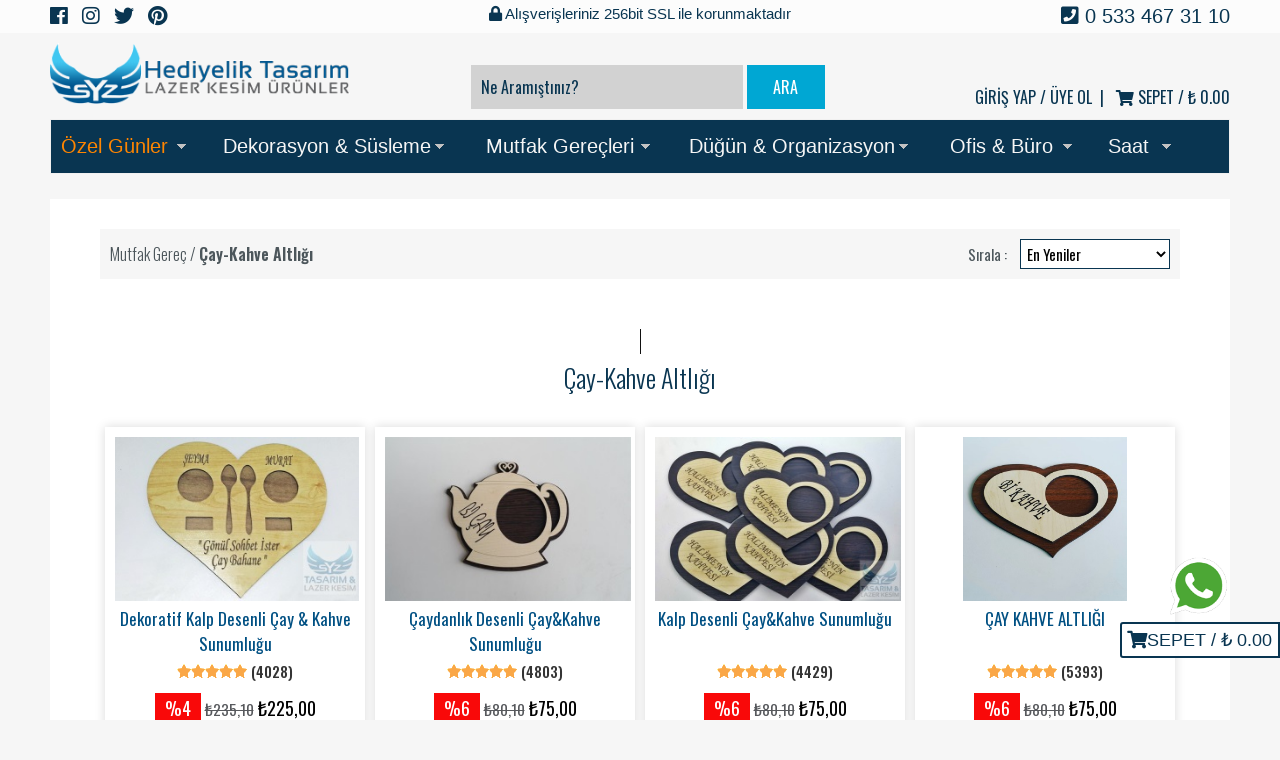

--- FILE ---
content_type: text/html; charset=utf-8
request_url: https://hediyeliktasarim.net/Cay-Kahve-Altligi/14
body_size: 47401
content:


<!DOCTYPE html>

<html xmlns="http://www.w3.org/1999/xhtml">
<head><title>
	Mutfak Gereç - Çay-Kahve Altlığı | Online Hediyelik Tasarım & Lazer Kesimler hediyeliktasarim.net
</title><meta http-equiv="Content-Language" content="tr_tr" /><meta http-equiv="content-type" content="text/html;charset=utf-8" /><meta http-equiv="X-UA-Compatible" content="IE=edge" />
    <script type="text/javascript" src="/engine1/jquery.js"></script>
    <script type="text/javascript" src="http://code.jquery.com/jquery-latest.min.js"></script>
    <meta name="viewport" content="width=device-width, initial-scale=1" /><link href="https://fonts.googleapis.com/css?family=Open+Sans:300,300i,400,400i,600,600i,700,700i,800,800i" rel="stylesheet" /><link href="https://fonts.googleapis.com/css?family=Oswald:200,300,400,500,600,700&amp;subset=latin-ext" rel="stylesheet" /><link rel="stylesheet" href="https://use.fontawesome.com/releases/v5.6.3/css/all.css" integrity="sha384-UHRtZLI+pbxtHCWp1t77Bi1L4ZtiqrqD80Kn4Z8NTSRyMA2Fd33n5dQ8lWUE00s/" crossorigin="anonymous" /><link href="/sitil.css" rel="stylesheet" /><link rel="stylesheet" type="text/css" href="/nav/dropdowns.css" /><link rel="stylesheet" type="text/css" href="/nav/dropdowns-skin-discrete.css" /><meta name="google-site-verification" content="bulEOqS7e6_QH1VANjvneaVBzsIWeP1WOV5NBNmi1gM" />
    <script src="https://ajax.googleapis.com/ajax/libs/jquery/2.2.4/jquery.min.js"></script>
    <script src="/css/jquery.lazyload.js"></script>

    <script>
        $(function () {
            $(".open").click(function () {
                $(this).next("ul").toggle(200);
            });
        });
    </script>
    <script async src="https://pagead2.googlesyndication.com/pagead/js/adsbygoogle.js?client=ca-pub-1600279511187881"
     crossorigin="anonymous"></script>
    <!-- Global site tag (gtag.js) - Google Analytics -->
    <!-- Global site tag (gtag.js) - Google Analytics -->
    <script async src="https://www.googletagmanager.com/gtag/js?id=UA-144615128-1"></script>
    <script>
        window.dataLayer = window.dataLayer || [];
        function gtag() { dataLayer.push(arguments); }
        gtag('js', new Date());

        gtag('config', 'UA-144615128-1');
        gtag('config', 'AW-719310309');
    </script>

<meta name="description" content="Hediyelik Tasarım &amp; Lazer Kesim, Online Kapı Pencere Hediyelik Tasarım &amp; Lazer Kesim Çeşitleri" /><meta name="keywords" content="Online, Hediyelik Tasarım,Lazer Kesim, dekorasyon, süsleme, mutfark gereç, düğün, organizasyon, ofis, büro, saat, mumluk, resimlik, kapı süsü, araç süsü, kumbara, tablo, tepsi, sepet, peçetelik, magnet, çay altlığı, kalemlik, isimlik, saat, duvar, masaüstü" /></head>
<body>
    <form method="post" action="./14" id="form1">
<div class="aspNetHidden">
<input type="hidden" name="__EVENTTARGET" id="__EVENTTARGET" value="" />
<input type="hidden" name="__EVENTARGUMENT" id="__EVENTARGUMENT" value="" />
<input type="hidden" name="__LASTFOCUS" id="__LASTFOCUS" value="" />
<input type="hidden" name="__VIEWSTATE" id="__VIEWSTATE" value="aiwzkEeqpaJ2TrlWgyaucbo8RfIGo7sYKx6weO521i8k2OQNTC1ZPoYEfJsJ5wvRhLqSamyeL4LNOn+JS19MEhnf8Ev6gXOCUOSpvqi/VosP/[base64]/Cm3Zg6mmPN6ONl0v5uDRpdYRcLOzYSGId41Sdda9zNppwm5hRWevtS8CWO5wGsst8Bs+0dzjVpDhh6A5/7+e0UEddvrXAet6qHQ13rh10Ls38CDtEtFg4VYPcDUg5+f11wOcgnRHvkGdztCJKxqSAIDWqJMbCSoWwsvZ+r9DvxlxczW0QhMyaT5edO+J0F7qI/ca3r3Fkl/PEo48BDgrAG/Ij31DLuPfVldHQEhFMhLSjt+9pO9UIqy3YoZCAC2lqHTSEqm9e1dOB3qywk+zyQzMnrQMfih7vl36q/CK08RX4d9mCeJn5JfKeXDQ/L8mEgcC86tiiRDXH8Eq05d+5dCBl8Lb6vCCviS2ygFeT+hYuBCvNCfFdIUEh2CZc6mA6RwPyPJjwYWr3mD4MHd4XTJDO+iiZVhTCejEitGkLjUVFsVTZmQycRE0rDkhYVq029VN91FWjMBS+GNpud1X4xqiiJufpP/uaV1pQnVA7mVb5Wu1GLe4tsKyqIIBXmGOEyCgE6gAiuKTDGEVHY/z5JOj0oLuHdKUEvtLgGTigpSEvI30Hxic3IbUdIkFqWY6l0TE994igtWKojCe2AKFzGlWKs2Tf8+vf6nVQlIRAyo3aZoOrSOKOP77JFz7CpRQEbqha4Z7YN7AW/psxqsBjv9lyqYKv8WRNV3ULtzf0H2gnBdnJLMBCXjXFFh3C/4LbyRvWqrwk/M7EEIRnMcjDQiGfn2xe04VIccye1Zs80Akdw0KZZp8C1LHYwTQ3Skx0aXu68R4WOh3O3D6Aa+usEnb5NM6oGUjbyokFtUO4UsG7vyVMwAJJCYVFak9J4ErIm48vBlO6G1pBwgsucBU3+DtOGPlQ/l7Ioi+RGkEyDTX0QEhR8ftG4fc3kiRF+3wzmwicCxrIXPRLH3ft5RFVfrv45citvnJyWwLgLIgR+JSHXSGjXARiq+JGxmDgpweA2OqoZIDLO9py/Sy1jqChna6EX6/v0nBlw7jGBZx1yMHk7KBa1kh7wLwC5+m/jJCjNkkzSkzdF6/8M0ka2g1hMFGvRkLr7QPov4M4/[base64]/KsSBj9ts1jMuvJbFldKnwFRcptrouxlFsgENLH73lF7Pt5ilsaNSDq0zZsg7xXFPpKrnfP5WUifWhbmhkk84UFr9LCOff/FWS2yRRDZbwvqPRAQ26obQyN2sgydsjiQ7FDVQBbFHcuwyiAM59hiLtde5RIzu+DG35GAtLByrxA1piZwpjChmL5ccLFkEc9DjdNDqC4yUWv8Dob5Rqz/3xi9ocOaTe7b55XQ2A7gwtPMN5OloPMntZb80thykYNIsf5cFsq2W/eQgYgWkPeJhCUBPb299DrXz21YkeOjCPP5crbrf1nUCSibOMVhYZ58BBmAs9LdXXcEnoZC6ROI7hN1zMSkcCOgEj4GeOiTBU8LebiSUuhO/HH0Yk6plOWT4sXb5+ZtwsQorhwUxkUY5C/tE+VRosVBnilZgVZpAMnLjcE9jLz8sC0iP8OWnnIPJzBvk2j+2EsTVenmKJ0WvgkkN8Ygla/A13RqYszuaN8bPBguTj7C55boYln4teTEvakqre7yTrL22TFQpljjQ7VE4qFAvlhtaQlh+4qsC9t09J1sBXUpQ5KiD7+8cyCQZSjr/pNtj8u/vIIiPDiPGmT4zcdKcUmtMRPTV18mLJ0bpBCTS6lj18d/cUV+xWn8k/Et4uKRZ+4vNzlkaZAvT4n6Ytbv9W+UH03L8/zLOVo4DNvSQ8m/gQQ952+fOhk3IdBGMVWQP/+aoJf9U/rul/[base64]/FqKe1714pDbp47LBdXOPmhrTxH7zezBlv6mdlDQBnOLmM0gKZ2feMsDlH24c4c1yxezkLQrwiVesWYpNh37wCuYYvcqdEGKOA5w5v5gzWa4vYW02xfJiC80/JB5wCiRHUgG4RDnk1Irn7MO5Lj2ld2S4i6e4q/k117hmvZpuL/FDDAoFJRY4syxaOlJkgIIs72wh6bY25gwQg+BDtet8feIkYEVSKhyHVD/F6zRXSKuohZT3sxM5Jq4VGdEElhOfzI=" />
</div>

<script type="text/javascript">
//<![CDATA[
var theForm = document.forms['form1'];
if (!theForm) {
    theForm = document.form1;
}
function __doPostBack(eventTarget, eventArgument) {
    if (!theForm.onsubmit || (theForm.onsubmit() != false)) {
        theForm.__EVENTTARGET.value = eventTarget;
        theForm.__EVENTARGUMENT.value = eventArgument;
        theForm.submit();
    }
}
//]]>
</script>


<div class="aspNetHidden">

	<input type="hidden" name="__VIEWSTATEGENERATOR" id="__VIEWSTATEGENERATOR" value="74F8C15E" />
	<input type="hidden" name="__EVENTVALIDATION" id="__EVENTVALIDATION" value="a9v3sF8/9cgs+E6qCv/BDg1BAG133yse+prSr6IrKVkAinObc8fuOfhWIGYtJZSOQk4bk03/R+rFMr7Ndso4GjN341BXjz8KkoshtnUILMaUNI3XBpCsMGR/wKMqXc2Yuc9VrqAv70fb7hRXs24EHC0xITCbsPT09BKWnZEkm+3DFimvBnQwlw/CULlJLNthp7S6PgCmxNCl2A/XOmFzk3XEg/8kbu4ociJfA5jYhcYkx/vRDCsV0xcj4gDl2vTbpI2BfLFxaYJu+VeMRNtiXYC4z+EjbDwOXStw+ltVvxFQY2aPQFYmyxlBtE5Z/9VcRp9DQA==" />
</div>
        <div class="ustCerceveAlt" id="ustCerceve">
            <div class="cerceve">
                <div class="sol-kisim">
                    <a href="http://www.facebook.com/syztasarim"><i class="fab fa-facebook"></i></a>
                    <a href="https://www.instagram.com/syztasarim/"><i class="fab fa-instagram"></i></a>
                    <a href="https://twitter.com/syztasarim"><i class="fab fa-twitter"></i></a>
                    <a href="https://tr.pinterest.com/syztasarim/"><i class="fab fa-pinterest"></i></a>
                </div>
                <div class="orta-kisim">
                    <a href="#"><i class="fas fa-lock"></i>&nbsp;Alışverişleriniz 256bit SSL ile korunmaktadır</a>
                </div>
                <div class="sag-kisim">
                    &nbsp;&nbsp;
                    <a href="tel:+905334673110"><i class="fas fa-phone-square"></i>&nbsp;0 533 467 31 10</a>
                </div>
                <div class="clr"></div>
            </div>
        </div>
        <div class="cerceve">
            <header>
                <div class="logoAmplem">
                    <a href="/lazer-kesim-tasarimlar">
                        <img src="/img/logo.png" alt="Hediyelik Tasarım & Lazer Kesim logo" title="Hediyelik Tasarım & Lazer Kesim Hediyelik Tasarım & Lazer Kesimler" /></a>
                </div>
                <div class="arama">
                    <input name="ctl00$TextBox1" type="text" id="TextBox1" class="txtArama" placeHolder="Ne Aramıştınız?" />
                    <input type="submit" name="ctl00$Button1" value="ARA" id="Button1" class="txtAraButon" />
                    
                </div>
                <div class="sepet">
                    <a id="lnkGiris" class="girisFont" href="javascript:__doPostBack(&#39;ctl00$lnkGiris&#39;,&#39;&#39;)">GİRİŞ YAP /</a>
                    <a id="LinkButton1" class="girisFont" href="javascript:__doPostBack(&#39;ctl00$LinkButton1&#39;,&#39;&#39;)"> ÜYE OL</a>&nbsp;&nbsp;|&nbsp;&nbsp;
                    <a id="LinkButton2" class="girisFont" href="javascript:__doPostBack(&#39;ctl00$LinkButton2&#39;,&#39;&#39;)">
                        <i class="fas fa-shopping-cart"></i>&nbsp;SEPET /
                        <span id="lblSepetUcret">₺ 0.00</span></a>
                </div>
                <div class="clr"></div>
            </header>
            <nav>
                <div class="dropdowns">

                    <a class="toggleMenu" href="#"><i class="fas fa-align-justify"></i></a>
                    <ul class="nav">
                        <li>
                            <a href="#" class="clrYellow">Özel Günler</a>
                            <ul>
                                <li>
                                    <a href="/ozel-gunler/anneler-gunu/1">Anneler Günü</a>
                                </li>
                                <li>
                                    <a href="/ozel-gunler/babalar-gunu/2">Babalar Günü</a>
                                </li>
                                <li>
                                    <a href="/ozel-gunler/dogum-gunu/3">Doğum Günü</a>
                                </li>
                                <li>
                                    <a href="/ozel-gunler/ese-hediye/4">Eşe Hediye</a>
                                </li>
                                <li>
                                    <a href="/ozel-gunler/ev-hediyesi/5">Ev Hediyesi</a>
                                </li>
                                <li>
                                    <a href="/ozel-gunler/ogretmenler-gunu/6">Öğretmenler Günü</a>
                                </li>
                                <li>
                                    <a href="/ozel-gunler/soz-nisan-dugun/7">Söz/Nişan/Düğün</a>
                                </li>
                                <li>
                                    <a href="/ozel-gunler/yeni-is-terfi/8">Yeni İş/Terfi</a>
                                </li>
                                <li>
                                    <a href="/ozel-gunler/cocuklara-hediye/9">Çocuklara Hediye</a>
                                </li>
                                <li>
                                    <a href="/ozel-gunler/yeni-bebek/10">Yeni Bebek</a>
                                </li>
                            </ul>
                        </li>
                        <li class="test">
                            <a href="#">Dekorasyon & Süsleme</a>
                            <ul>
                                <li>
                                    <a href="/kapi-susu/6">Araç Süsü</a>
                                </li>
                                <li>
                                    <a href="/kapi-susu/7">Kapı Süsü</a>

                                </li>
                                <li>
                                    <a href="/mumluk/8">Mumluk</a>

                                </li>
                                <li>
                                    <a href="/resimlik/9">Resimlik</a>

                                </li>
                                <li>
                                    <a href="/acik-kapali-yazisi/10">Açık Kapalı Yazısı</a>

                                </li>
                                <li>
                                    <a href="/kumbara/11">Kumbara</a>

                                </li>
                                <li>
                                    <a href="/cok-amacli-kutular/12">Çok Amaçlı Kutular</a>

                                </li>
                                <li>
                                    <a href="/tablo/13">Tablo</a>

                                </li>
                                <li>
                                    <a href="/anahtar-askiligi/25">Anahtar Askılığı</a>

                                </li>
                                <li>
                                    <a href="/duvar-susu/28">Duvar Süsü</a>

                                </li>
                            </ul>
                        </li>
                        <li>
                            <a href="#">Mutfak Gereçleri</a>
                            <ul>
                                <li>
                                    <a href="/cay-kahve-altligi/14">Çay-Kahve Altlığı</a>

                                </li>
                                <li>
                                    <a href="/tepsi/15">Tepsi</a>
                                </li>
                                <li>
                                    <a href="/pecetelik/16">Peçetelik</a>
                                </li>
                                <li>
                                    <a href="/sepet/17">Sepet</a>
                                </li>
                            </ul>
                        </li>
                        <li>
                            <a href="#">Düğün & Organizasyon </a>
                            <ul>
                                <li>
                                    <a href="/magnet/18">Magnet</a>
                                </li>
                                <li>
                                    <a href="/masaustu-isimlik/19">Masaüstü İsimlik</a>
                                </li>
                                <li>
                                    <a href="/mumluk/20">Mumluk</a>
                                </li>
                                <li>
                                    <a href="/nisan-soz-tepsileri/27">Nişan-Söz Tepsileri</a>
                                </li>
                            </ul>
                        </li>
                        <li>
                            <a href="#">Ofis & Büro</a>
                            <ul>
                                <li>
                                    <a href="/kalemlik/21">Kalemlik</a>
                                </li>
                                <li>
                                    <a href="/isimlik/22">İsimlik</a>
                                </li>
                                <li>
                                    <a href="/ahsap-oyuncak/26">Ahşap Oyuncak</a>
                                </li>
                            </ul>
                        </li>
                        <li>
                            <a href="#">Saat</a>
                            <ul>
                                <li>
                                    <a href="/duvar-saati/23">Duvar Saati</a>
                                </li>
                                <li>
                                    <a href="/masaustu-saat/24">Masaüstü Saat</a>
                                </li>

                            </ul>
                        </li>
                    </ul>
                </div>
            </nav>
        </div>
        
        <div id="sepetAlt" class="md-primary-orta">
            <a id="LinkButton3" class="lnkBtn" href="javascript:__doPostBack(&#39;ctl00$LinkButton3&#39;,&#39;&#39;)">
                <i class="fas fa-shopping-cart"></i>SEPET /
                <span id="lblSepetUcretAlt">₺ 0.00</span></a>
        </div>
        <div class="whatsapp">
            <a href="https://api.whatsapp.com/send?phone=905334673110">
                <img title="WhatsAppa gider" src="/img/whatsapp-png.png" border="0" />
            </a>
        </div>
        <div class="cerceve">
            
    <article class="genelSablon">
        <div class="urunlerUst">
            <div class="lKisim">
                <h1>
                    <span id="ContentPlaceHolder1_Label1">Mutfak Gereç</span>
                     / 
                    <span id="ContentPlaceHolder1_Label3" class="font15pxK">Çay-Kahve Altlığı</span>
                </h1>
            </div>
            <div class="rKisim">
                <span id="ContentPlaceHolder1_Label9" class="radio lblUyeOl font15px">Sırala : </span>
                <select name="ctl00$ContentPlaceHolder1$DropDownList2" onchange="javascript:setTimeout(&#39;__doPostBack(\&#39;ctl00$ContentPlaceHolder1$DropDownList2\&#39;,\&#39;\&#39;)&#39;, 0)" id="ContentPlaceHolder1_DropDownList2" class="txtFont txtBorder sirala-drp">
	<option selected="selected" value="En Yeniler">En Yeniler</option>
	<option value="En Düşük Fiyat">En D&#252;ş&#252;k Fiyat</option>
	<option value="En Yüksek Fiyat">En Y&#252;ksek Fiyat</option>
	<option value="En Çok İncelenen">En &#199;ok İncelenen</option>

</select>
            </div>
            <div class="clr"></div>
        </div>
        <article class="urunlerimiz">
            <div class="dikAra">
                <img src="/img/ara_dik.png" />
            </div>
            <h1>
                <span id="ContentPlaceHolder1_Label2">Çay-Kahve Altlığı</span>
            </h1>

            
                    <section>
                        <a href="/urun/Dekoratif-Kalp-Desenli-Cay--Kahve-Sunumlugu/83/">
                            <figure>
                                <img src="/img/oval.svg" data-original="/urun/img/cay-kahve-sunum_280x190.jpg" alt="çay kahve sunum" class="urun_resim" />
                                <figcaption>Dekoratif Kalp Desenli Çay & Kahve Sunumluğu</figcaption>
                            </figure>
                        </a>
                        <p class="okuma">
                        <img src="/img/okuma.png" /> (4028)</p>
                        <p class="arkaRenk"><span>%4</span> <del>₺235,10</del> ₺225,00</p>
                        
                        <a href="/urun/Dekoratif-Kalp-Desenli-Cay--Kahve-Sunumlugu/83/">
                            <p class="satinAl">Sipariş Ver</p>
                        </a>
                    </section>
                
                    <section>
                        <a href="/urun/Caydanlik-Desenli-CayKahve-Sunumlugu/82/">
                            <figure>
                                <img src="/img/oval.svg" data-original="/urun/img/caydanlik-kahve-sunumlugu_280x190.jpg" alt="çaydanlık kahve sunumluğu" class="urun_resim" />
                                <figcaption>Çaydanlık Desenli Çay&Kahve Sunumluğu</figcaption>
                            </figure>
                        </a>
                        <p class="okuma">
                        <img src="/img/okuma.png" /> (4803)</p>
                        <p class="arkaRenk"><span>%6</span> <del>₺80,10</del> ₺75,00</p>
                        
                        <a href="/urun/Caydanlik-Desenli-CayKahve-Sunumlugu/82/">
                            <p class="satinAl">Sipariş Ver</p>
                        </a>
                    </section>
                
                    <section>
                        <a href="/urun/Kalp-Desenli-CayKahve-Sunumlugu/81/">
                            <figure>
                                <img src="/img/oval.svg" data-original="/urun/img/kalp-kahve-sunumlugu_280x190.jpg" alt="kalp kahve sunumluğu" class="urun_resim" />
                                <figcaption>Kalp Desenli Çay&Kahve Sunumluğu</figcaption>
                            </figure>
                        </a>
                        <p class="okuma">
                        <img src="/img/okuma.png" /> (4429)</p>
                        <p class="arkaRenk"><span>%6</span> <del>₺80,10</del> ₺75,00</p>
                        
                        <a href="/urun/Kalp-Desenli-CayKahve-Sunumlugu/81/">
                            <p class="satinAl">Sipariş Ver</p>
                        </a>
                    </section>
                
                    <section>
                        <a href="/urun/CAY-KAHVE-ALTLIGI/41/">
                            <figure>
                                <img src="/img/oval.svg" data-original="/urun/img/Kalp-desenli-cay-kahve-tabagi_280x190.jpg" alt="Kalp desenli çay kahve tabağı" class="urun_resim" />
                                <figcaption>ÇAY KAHVE ALTLIĞI</figcaption>
                            </figure>
                        </a>
                        <p class="okuma">
                        <img src="/img/okuma.png" /> (5393)</p>
                        <p class="arkaRenk"><span>%6</span> <del>₺80,10</del> ₺75,00</p>
                        
                        <a href="/urun/CAY-KAHVE-ALTLIGI/41/">
                            <p class="satinAl">Sipariş Ver</p>
                        </a>
                    </section>
                
            <div class="clr"></div>
        </article>
        
    </article>
        <script>
     $(document).ready(function () {
         $("img.urun_resim").lazyload({
             effect: "fadeIn"
         });
     });
 </script>

        </div>

        

       <footer>
            <div class="cerceve">
                <article>
                    <p>Hakkımızda</p>
                    <hr class="hrClass" />
                    <ul>
                        <li><a href="/hakkimizda">Hakkımızda</a></li>
                        <li><a href="/sevkiyat-teslimat">Sevkiyat ve Teslimat</a></li>
                        <li><a href="/banka-bilgileri">Banka Bilgileri</a></li>
                        <li><a href="/odeme-secenekleri">Ödeme Seçenekleri</a></li>
                        <li><a href="/garanti-iade">Garanti ve İade</a></li>
                    </ul>
                    <p>Yardım Masası</p>
                    <hr class="hrClass" />
                    <ul>
                        <li><a href="/uyelik-sozlesmesi">Üyelik Sözleşmesi</a></li>
                        <li><a href="/satis-sozlesmesi">Satış Sözleşmesi</a></li>
                        <li><a href="/gizlilik-guvenlik">Gizlilik ve Güvenlik</a></li>
                        <li><a href="/guvenli-alisveris">Güvenli Alışveriş</a></li>
                        <li><a href="/mesafeli-satis-sozlesmesi">Mesafeli Satış Sözleşmesi</a></li>
                        <li><a href="/iade-talep-formu">İade Talep Formu</a></li>
                    </ul>
                </article>
                <article>
                    <p>Sık Arananlar</p>
                    <hr class="hrClass" />
                    <ul>
                        <li><a href="http://www.hediyeliktasarim.net">Hediye Sepeti</a></li>
                        <li><a href="/ozel-gunler/soz-nisan-dugun/7">Sevgiliye Hediye</a></li>
                        <li><a href="http://www.hediyeliktasarim.net/ozel-gunler/ese-hediye/4">Erkek Hediye</a></li>
                        <li><a href="/ozel-gunler/ese-hediye/4">Eşe Hediye</a></li>
                        <li><a href="/ozel-gunler/anneler-gunu/1">Anneye Hediye</a></li>
                        <li><a href="/ozel-gunler/ogretmenler-gunu/6">Doğum Günü Hediye</a></li>
                        <li><a href="/ozel-gunler/ogretmenler-gunu/6">Öğretmene Hediye</a></li>
                        <li><a href="/ozel-gunler/babalar-gunu/2">Babaya Hediye</a></li>
                        <li><a href="http://www.hediyeliktasarim.net/kapi-susu/7">Kapı Süsü</a></li>
                    </ul>

                </article>
                <article>

                    <p>Çok Okunan Bloglar</p>
                    <hr class="hrClass" />
                    <ul>
                        
                                <li><a href="/blog/Hediyelik-esya/1/">Hediyelik eşya(6372)</a></li>
                            
                                <li><a href="/blog/Bayanlara-Hediyelik-Esya/2/">Bayanlara Hediyelik Eşya(5254)</a></li>
                            
                                <li><a href="/blog/Babalar-Gunu-Hediyelik/5/">Babalar Günü Hediyelik(4745)</a></li>
                            
                                <li><a href="/blog/Babalar-Gunu-Ne-Zaman/6/">Babalar Günü Ne Zaman(4998)</a></li>
                            
                                <li><a href="/blog/Anneye-Ozel-Hediye/7/">Anneye Özel Hediye(4786)</a></li>
                            
                                <li><a href="/blog/Sevgiliye-Hediye/8/">Sevgiliye Hediye(4508)</a></li>
                            
                                <li><a href="/blog/Kucuk-Hediyelik-Esyalar/10/">Küçük Hediyelik Eşyalar(4590)</a></li>
                            
                                <li><a href="/blog/Arkadasa-Hediyelik-Esya/11/">Arkadaşa Hediyelik Eşya(4041)</a></li>
                            
                                <li><a href="/blog/Ucuz-Hediyelik-Esyalar/12/">Ucuz Hediyelik Eşyalar(4554)</a></li>
                            
                                <li><a href="/blog/Nisan-Soz-Dugun-Hediyelik-Esya/15/">Nişan Söz Düğün Hediyelik Eşya(4662)</a></li>
                            
                                <li><a href="/blog/Nisan-Soz-Magnet-Cesitleri/16/">Nişan Söz Magnet Çeşitleri(4541)</a></li>
                            
                                <li><a href="/blog/Dogum-Gunu-Hediyeleri/17/">Doğum Günü Hediyeleri(4527)</a></li>
                            
                                <li><a href="/blog/Promosyon-Urunler/19/">Promosyon Ürünler(4203)</a></li>
                            
                                <li><a href="/blog/Erkek-Hediyeleri/20/">Erkek Hediyeleri(3943)</a></li>
                            
                    </ul>
                </article>
                <article>
                    <p>İletişim Bilgileri</p>
                    <hr class="hrClass" />
                    <ul>
                         <li><strong>Yetkili : </strong>Yaşar SARIYÜZ</li>
                        <li><strong>Tel: </strong><a href="Tel:+903323460262">0 332 346 02 62</a></li>
                        <li><strong>Cep Tel : </strong><a href="tel:+905334673110">0 533 467 31 10</a></li>
                        <li><strong>E-Posta : </strong><a href="mailto:bilgi@hediyeliktasarim.net">bilgi@hediyeliktasarim.net</a></li>
                        <li><strong>Adres : </strong>Aykent Ayakkabıcılar Sitesi Fevzi Çakmak Mah. 10680 Sok. No:12 Karatay/KONYA</li>
                    </ul>
                    <br />
                    <p>Çalışma Saatleri</p>
                    <hr class="hrClass" />
                    <ul>
                        <li><strong>Hafta İçi : </strong>08:00 - 19:00</li>
                        <li><strong>Hafta Sonu : </strong>09:00 - 18:00</li>
                    </ul>
                </article>
                <div class="clr"></div>

            </div>
        </footer>

        <div class="altDiv">
            <div class="cerceve">
                <div class="pazarYeri">
                    <p>Hediyelik Tasarım <strong>Pazaryerleri</strong></p>
                    <a href="https://www.n11.com/magaza/syztasarim" target="_blank">
                        <img src="/img/banner_n11.png" alt="n11 Banner" /></a>
                    <a href="https://www.trendyol.com/tum--urunler?satici=144443" target="_blank">
                        <img src="/img/banner_trendyol.png" alt="trendyol Banner" /></a>
                    <a href="https://www.hepsiburada.com/magaza/syztasarim" target="_blank">
                        <img src="/img/banner_hepsiburada.png" alt="hepsiburada Banner" /></a>
                    <a href="https://www.gittigidiyor.com/magaza/syztasarim" target="_blank">
                        <img src="/img/banner_gittigidiyor.png" alt="gittigidiyor Banner" /></a>
                    <a href="https://www.epttavm.com/magaza/syztasarim" target="_blank">
                        <img src="/img/banner_eptt.png" alt="eptt Banner" /></a>
                </div>
                <hr />
                <div class="bankalar">
                    <img src="/img/kredi-kartlari-icon.png" alt="antlaşmalı kartlar" />
                </div>
                <div class="ssl">
                    <img src="/img/ssl-guvenlik.png" alt="ssl Güvenlik" />
                </div>
                
                <div class="clr"></div>
                <div class="ssl">
                    <div id="ETBIS"><div id="1816243125174688"><a href="https://etbis.eticaret.gov.tr/sitedogrulama/1816243125174688" target="_blank"><img style='width:100px; height:120px' src="data:image/jpeg;base64, iVBORw0KGgoAAAANSUhEUgAAAQQAAAEsCAYAAAAl981RAAAAAXNSR0IArs4c6QAAAARnQU1BAACxjwv8YQUAAAAJcEhZcwAADsMAAA7DAcdvqGQAAImdSURBVHhe7V0FgFXV1v7F7qQ7FRT7qVjYhV1PbEz0WZiomKDY3ViIBVIKiIpBDtM9Q4c0Ekq361/fOftw76yzzsw+c+bODHC/9z6Be9aOU9/Zsfba/8eg6sSTTz6ZJJYtW0YHHHCAai/56KOPmlSlY/ny5VSrVi01D8lHHnnEpIph3Lhxqq0tH3roIZNTDKmpqT673XbbjebOnWssYrjwwgt9tl26dDFHS8eaNWuofv36vvQDBgwwFuGxbt06atSokS9PjXfffbdJFUNOTo7Pbscdd6SZM2cai/[base64]//9Luu++u5iH5xBNPmFQxaA9wGN5zzz0mpxiCWh3//POPsYjh3HPP9dnde++95mjpgCDsvffevvQ//PCDsSgfbO/RAw88YFLEMGHCBNU2ytd8ypQpvvwgCH/99ZexqDi0aNHCV9ZWIwgvvPAC/fTTTwnn9ddf7ys7EYJQWFhIZ599dgmef/75NGjQIF+djjnmGF+eTZs29aU/9thjfXZBfOaZZ3zlTJo0ydQuBrz40m7o0KF06aWX+sp/7733fLbPP/+8z077GuOLNnLkSF/6//3vf77077//vkkVA+ou7SBQ3333nS/Pk046yXc90LWQ6a+99lpf2l9++YVWr15tSo2hR48evvQajz/+eF/Z2223nVMnzb68POuss5yWnCzLVhAaN27sO/dEsUGDBr7ymaULApqulYGXXnrJV3YiBOGPP/5QbfGllLjoootU2yj8/fffTe7lw5577unLc/jw4eZoDG+88YbP7qCDDjJHywZEUqa/7bbbzNEYtK4NuHTpUmMRQ8eOHVVbyVatWpkUZeO8885T86hutBWEQw891BxNPNq0aeMrn1m6IPz6668meWLx7LPP+spOhCCMGTPGZ4eXbOHChcYihkQ8bEOGDDG5h8eqVavU/v73339vLGJ47bXXfHb/+c9/zNGygZaITK91QzIyMnx2O+20E/3555/GIobLL7/cZ6vx8MMPNynKxhVXXKHmUd1oKwgHH3ywOZp4HHjggb7ymUlBSAqCH0lBqFgmBSEkEiEI2mCdJgh77bWXM10kceqpp/psozLK6H0YQXjuued8dq1btzZHy4YmCF27djVHY5g6darPDoKwcuVKYxHDBRdc4LPVmBSEykGFCQJGwNHnLy+1qZ6ogoCvD6bv4vnjjz+aVDFogrDzzjvTU0895avn448/7ssTdZLpMY8v7YJYXFxsahIeYQRh9OjRvrLRYpLniJYEpl0lNEE48cQTfekhutJu++23p8cee8xn261bN1+dTj/9dF/6qIJwxBFH+MpJBG+88UZf2UGMKgi9evXyXU9bfvLJJyaXkqgwQXj44Yd9dmGI0XKJqIIwfvx4Y1E6NEEIojYA+Pbbb/vs2rdvb44mFmEEQQPESKYFZ82aZSxi0AQhKrWpzE8//dRnF1UQHnzwQXM0sZg9e7av7CBGEQRMi++///4+W1vC6U5DhQnC008/[base64]/+2FcOBsEOO+wwX55jx441pcagCQKcSbSyNGqux/Pnz1dtJTGYi0E4WU8MGmn2krhGsu5BgoBBM1mORsxcyDyDiGsn64T+vrSDY5K0y8zMdBZNSWiCgN9k+qjU1lFoggDvx7Zt2/qukybaSUEwjCIIQYBIyPS2hB/C33//bXIqHZoghKHW6ujZs6dqKxnke695FdoySBBsEXUdRxhqs1OaICSCN998sykxBk0Q8HHBYKMNkoJgmAhBgA+5TG9LCMKiRYtMTqUjqiBoI+0vvviiaiuJlxetCQnb+X2NUQUhTBcsCvGiaV/[base64]/vuu68qCHBn3rBhQwliWbGsJwaStHw1YgxB5mnb6ggShEsuucRXTo0aNdQ8JCEI+PLKOtkyaLWjrA+I66TZ2hCCgBdNln/[base64]//73v6p9FEZZLAZo4c40aoIQFUlBMNxSBMF2+XMYT8UoU4RhBEFb/[base64]//bUaaFSDJgjoL2v52vKaa67x5YkvrLT7/PPP6dZbb/WdOwKIyvRnnnmmL3337t19dpjf1+6H5pswYsQIX9kaEcx1jz328JWFxVGyHMwuyfSI+RAFtoIAIAiwrJMtgxa/VZggJAK2goC1ANqUmubwg5Dp0i4Mf/vtN5NTDNrqPE0QEHQEU1DSVuOTTz5pUlUcNEFo166dOVo+IEiHzPO4444zR0tCW4SlEWsmJDBSL+0wc4GVrjaw9esIotaC1dbAYIYiCsIIQiKwVQhCmOXPms9AGEZZ/[base64]///[base64]/GfpESYWIq2gpCmO3gowpClJiK2FFam7bUHJM0QUBELIkgx6SogpDc/TlBTApCSSQFISkIlcDqKwjaSxEkCNjEVUITBO2lCBIEbYbl1Vdf9dlpIoNdlbU+mq0gaD4D6J9qL29UQdCauNqLpgkCdsjWoL28WrQo7UULat5rAqsJF3bDlnYYUZcIEgSMAUhoLy/ciSUgCJpoI56lhFbPasCYIODiVCdidZxEkCDAO04uRcVW4TJPRNiRCBIEbCIi89Q2qdGWPxcVFanupraCgK+klmft2rV9tlEEAR6VcC6S10lrcWmCgK+krCe2iNdeCowXSFvsmCXtMPot7SZPnqzWU1v+/Prrr/[base64]/05VlZRDNeE4QoLQQ02bXBT41JQaimSJQgaE4vieDw4cNNqTFoMxdhaCsIQTMCtqjKsGygtt8BAsxKO/T3bWEbUzHZZSgFH374oTM1VF4iUq8EpnWk3S233GKOxpAIQcCAE2I8YNORsojFOLIczHFLOwQZ1bbwhmecPE9tKvGQQw7x5Ymt3LSZC1tBgEeiLDsMtVgOmBGQ9cT91aYI0TWStljYJe0wRSjtEO4d/g0SmAGQttr29pj5kOcDH4qff/7Zl14jrqdMX1nELJbmSq4BcRO0PEIwvCAgMATMy0vNT1+LEqw5vSRCEMIAU1qynKDNXgN8xa2oOTsBUfwQEkHNVwRo0qSJz1bb7BUfF2mHB7OiEbR/hO2eFFXtRDRx4kRTk9Lx/vvvq+lDMLwgVGVMxaoWhESsdtSYCE/[base64]//HJMEBhqhSTxUkhE3fQTQUJsEEYQEkGsZbBBGEHQrqeGIEGwZZggq9hyTsvDlrhPEtq29ZrPAPZwlHagtquytuv3DTfcYI5Wb2Atg6y7xjCCEBUlph0ZaoUktQf4999/[base64]/[base64]/[base64]/[base64]/HUfBOw/l/mif6QTBuGmNaR5wN/fmmHKTaMDEtbxPaTdUoEbV2sK1MQMDAmr5PG8ePHmxTlAwaeZZ6adyyepeuuu8537bQFZJjFknlqhKsuWhgyT7RapC1acdJOc9vGQiQ41ElbbdwMH0ZpF0TEBpF10giBlWmx96isJwifBZn+559/Di8IXbt29dmFedg0aIFbo4YN1wKiInCIBm3PxOrGyhSE6gbs/oxRdO28JO+//36TqmxoUaw1p6xevXr57MJQWwMTJrqR5qGqAXucauk1anmWubhJEwTNU/HUU081R8sH25iKYRB1O/jqxm1dEGxH2qPu3GS7HXwYRtkOPszy5zCeitoKyqQgMJKCUP2RFIQtTBDOOussc7R80LohUUewe/[base64]/kmVBCCiBtRXgSFzrYlWh0SQQt80CSVsPXWwxdag23EJC0ClTZ3HCQIttBiF0SlFjIdMTA0MdSazVpY+6jUBCHMs6QJggZ4JMq0mHbEdLsNbAUhDK+//nqTewyYBtVsK10QgpY/2yKqY5K2UYu2MhHu1drcsRaeS2PUjVqg4hJhlj/[base64]/[base64]/fv76gnid2nLjAmCuZ8loG0JphHRlSUww6Dt8QcXSQkMrEm7qLQVhCBq9dSgrTfHNKbWXbL1GQhDLbqR7ZJqiIztwK/2NcdDaAttBaUWMSkI2hbzAwcONEdj0PaLrI68RVkfERUV0OooXRBsw53BTgIOP9pU0c8//2wsYnjmmWd8dlEZVRBsF2HB916mRXAWbVxC284sKrWmuG3EaQiCrVustggrjCBoi4a0mIoaMJWpOSZp4xKJ6IYkgtU+pqLJswTw5cehsqh5KoaJh6B5KkZlVEGwjYegBVlFf3/+/[base64]//77r8kpBkwRyjyPPfZYX9ogYqmxTI+t8aQdugcSQYKAYLAyPcKyyXLCPEthqOWpEeXLtBicl3UHNWh2GrEqU5YTRO2dYZYuCGj2IgJMWcTgDhaKxBOx8TD/[base64]/vy1FYRoiWhdZfwEFUVwmzlpvXNNeTl5anpNWozAlqQ1YMOOsgcjSFIEDRqfgiaKzi+krYDqhqwAlHmGUTtemr9fc0VHIKgTflqDLPXA66zkkfFCIK2HXwiPBUxjblo0SJjEQMiw0hbjdry5zDQNrUN46k4ZMgQY1H5qKydm4Jo66moBVkNIwi2nooQBHwpy4swAmu7/[base64]/yvQatejM+PLCickmT8SnkHaa/wfGZPCMSFuN+JBIYAcjadenTx/[base64]/[base64]/FtRMRU1QQha/qxRE4QwMRU133vbjVrCACIDl+R4YvxCAusL8FIjHoQNZZ540CWwBgR7K9ikx3SeBCJOS7sgaoKAdRxa2UGUedqGJgsD+BzIcrQxGXTBpB0EGwu7yovKiqkYJAiItKXZS2qu4EFICkJIIEYkmp/[base64]/QJLZtYLZJezY0whtUPod4NjHro9lLwsNVPp8asQIS0c9lem0jIUyhy/QYN5Npgzh16tSYIKBZJYlmqgSaWdIuqOkl7UBtIKhGjRrOxYwnTkSmhQuqNlinCYJWT3RDZDmgFyhkWwDCj8yZMoUmp6fTlMxMmhrHaYbTDWcYzozjn4azDGcbznGYQXPjOA/MyKD5hgsMFzIX5+TQMv7y+cOhVB3wwdCejyDK5xDU7DQiQIp8PjXiQ4XxKJleG7DHLINMjzUsMm0Q+T2MCYK5JgkHpjJRXFnU+vvoH9oKgoYgJyJc3K1ZEFZx/z/r1xH05WOP0XNnnkl37bcf3ckiePduu9J9zPuZDzIf5tZbV+bjzCd23YWeYj7D7M58nu17Ml/aZWd6hfka8w3mW8x3dt6Z3md+sPNO9BHzY+anzN7ML3baib5mfrPTjtSX+R1zAHPQjjvSkAP2p1GnnUY5XbrQ3F9+qXJx0NZmJIphQqjhS6/lIanFadS6NqWw8gXhTH4gUVxZ1DwVMdgWRRCCgqwibPrWKAhzZsygvj170iPH/Ieu22F7uobPtROzM5/vnfwC38Uv7L3MLswHmA/xi9uV+TjzCX5pn2I+w+zOfJ7T9GS+tOMO9ArzNeYbzLeY7+ywA73P/IDL+Ij5MfNT5ufML/jL8xXz6+1r0LfMfsz+zIHMQVyXwYY/MFPOOYcWKnP2lYVEBMENom2QVbTSoyx/Dtq5KYBbVgshSBC0SM4agloIaC5tTYKwYO5c+rRbN7qpdm26nM/vWubN/JW/bffdqPNuu9GdzLuY93CroAvzAeZDzEe4ZfAosxvzSbZ/mvksswcTrYMXmC9zi+BV5uvMN5lvM991Wgc704csKr2YnzA/Y6KF0CeohcAczBzCHMpCM6zGdjSU6/kTlzH9Y//26ZWBRATBDWKYqMu2gqB5flZ7QbBdd6DNXAQJgjY9qiEobgM4g7+mWzowkjPkk0/opsaN6SI+p4781b6BReAm5i3M6iwIP3JL4yeQ6w3O+LiXe1KViHO4haI9G4lgmC5Dq1at1DwktVgQIXf9TpwgYI4Y/glwIY6ntg4baol1/fGcNGmSySmGIEFo0aKFrxyN2oXF1CgEJRHz5JUJtAqeuvxyOp/P6fIaNeia3Xen65hbmiD8DPI5/Mr5LlZiEyQSiENh24LFMyef2TCEk5v2jGpEWH9ZPqbqZZ5aKxf+I9IuiGVu5RYF8EPQTkQjfO9tECQIUQiB0pxZtiQU8s28qU1rOpfP50p+sTuyEGzJgjCC+QufSwZ/UDBSXpnAFLr2nEgedthhJkX5EHUPBdtAuGFQwg/B/FZhiOqpqCERghC0/HlLQcaoUXR57Vp0Hp/LFXvsTv9lbg2C8Ov2NWgEn9NcJVpzIoFoV9pzIqktfw4DW0/[base64]/ZX7B7MP8ivkNE45JVoKAP9l+SogWZBScdNJJvucjiEEh1LC0WtpGjZhkGy4+zM7XmqCUKQjadvBPPfWUOVpxsBWEMBu12G4Hv6UJAhaN9bzzTnqUWwhPXXUVPc189qr/UndmD+Zz3AfuyXyB+RLz5f9eSa8yX2O+wXzzyivpLeY7zHeZ7zM/ZH7E7MX8hPkZ83Puu/dm9mF+yfz6iivoW2Zf5nfM/syBzEHM75k/MIdccTkNY/7IHM78mTni8svpV+Zvl19Gf3A+v198EQ3gVsxA/vrbCkLe9deZs08swngqBgmC5mZcHWMqYns7iaQgMLc0QQhaSLalAAOEY6+7jr7ja28jCL+zXVa7do7TVaKRFIQyBEF70Xr27GmOVhwQ4UeWE0TNgQgrI6Ud+l0SWkBUiIzthjJJVAzmjBxJ/XfaiQZz18FGEDJaH0QbKsFxTHuOgogXX4MW5g4bDElAJKRdELWXVwOW/GvpNZbZZcDOxJJaQFU4bki7tLQ0k2UMWLYJD0Bpq33hsXsR3EbLIpanYhdhmeftt9/[base64]//fbz2dquTNSAATXN2Ulb/[base64]/vuZWfgg1tnO6DAuGD3czSTDQAtVmnPCbfL4QFVy+B2i9YiZL2l5xxRXqcyeJkOkybRBtZ8YwFaql17h48eLwgoANTxHsNJ6IfSARJAgYSdU29rAhvMAwL2uTp+1WamAiBGHDpk1Of3LMyJHU69136cn7u9CDt91Gd/PX4vYrr6TbLr+c7rrqKnroppvoMf798dtudfjErS6fZD7NfMawO7PHrbfQc8znb7mFejJfZL7EfJn5CvNV5mvM15lvMt9mvnPLzfQu8z3mB8wPb76ZPmL2Yn7C/JT5GbM38wvml8yvmd/cfBN9y+zH/I45gOs5kDmY+T1zCHMocxjzR+ZPzJ9v6kS/MH9l/sb8gzmyUycaw3X/9ZJL6Dtu3cFTcQCLgY2n4q9sm9KmNa1budJc1cQC0+yffvqp+VcM2KJNPl/HHXec7z2AR+Ghhx7qs9UG1zWiyyHTBlHblFYDfBi09Br5/QovCNoeChqCBKE6sqIEAXEVfuav2cP33kvncTfqsIYNqfFuu1E9/tLV5XIaMJswmzKbM1swWzIPZB7EbMM8hHko83Am3JOPZv6HeRyzHfNE5slMrGOA6/IZTCxw0lyXL2NewZSuy4ireDNTc13uwgxyXX6GWR7X5d5MuC5/ywyzlgExESY+5ncwSxSwQzbcfyWwJkc+M9hFS0NDvufSNhHEXo42KHfEJIZm4KOtp+K2JAjoNz7P/dyTjjiC6uy8M+3HedZltW/MrZTme+5Jrfbakw7aey9qs9dedAizLfNQ5uHMI5lHM//DNscy27H98cwTmSczT2Geyjxjzz3oTObZzHO5RdSBeQHzIubWuLgJS59H16lDK5Q+eaKAsH1Y0CcRdTv4RNB2+XO5YyoyNAMfbQUB/bEtRRDKO+24kpuyPbt3p9aNGtGenE9NzqcRv7xN996bmjNbMFsyD2QxSApCCEHYvoYTRm36W2+ZK105aNeunbUgaAOASUEoBbg4FR3MJJEM65iUnpZGp/EXZVdOW4tfhkb84jdmNmEmBSGaIAzna5p12aW0sZLXbcAzV4sz0KtXL9/zorkub1WCAP8AGyJ2AfZWKIvwTUBTnLMuwRdeeEHN14aDBw929ruXeWq86qqrfOlfe+01nx0GHzFLgSlNW/[base64]/U0UaEFbogqCtiltCT8E81uZiCoIUKLyIkxMxUQsf87IyKB6XP7e/BDX23cfqscve1IQogsCdm0Cs269hdYqU9iVCW3dwe23326Olo4gQdCWP9uCX1J1o5aoglCu5c8atlVBwJTiCcccS7tutx3VZTGou8/eSUGIKAhYywD+wi/R9AgvTUUiKQgG5rcysaUIgm0INXQZcCPLwmuvvko7sX1tfsHrsBgkBaF8gtCPuwbwVASHNW5Med260Uolvl9VQQuyuiULAj52Mi1YpiBgsE9Sm4rTBKFRo0aOB2M877vvPtVbUBME7Lkoy/7qq6/M0RjCCAIGNWWeGDCSdthMBjMnyDsIiOFwYPPmtCc/2LX4Ba/NL3cdZl1+kesxGzAbMhsxGzObMJsxmzNbMOGHcCCzNb/YBzMPYbZlHsY8gnkU82h+0Y9hHscveDvmCcyTmO2ZpzBP5xf9DOZZzHP4RT+PeT7zQubF/KJfyryceSXzKn7Zr2Zey7yeX/ROzJuZtzJv53tyB/N/zLv5Rb+PeT/zQebD/MJ3ZT7OfJJf9KeZzzJ7MHvydXqB+TK/5K8yX2e+yXyb+S5flw+YH/IL34v5CfMz5udMbPb6JV9nj/34txGntKfC116jFQsWmCtcPdC/f39nAxb5jCRCEODiLJ9PRDySCCMIeXl5vjwRUFWmBcsUBIYvkRa7QBMEbH+lQRsA1AQBo7DSDi6gEmEEISy1VWoe3nz9dcdm9x12oD123JH23HEH2ou5N/97H+Z+zP2ZBzDhi1CLWYdZl1mP2WCH7akhszG/HE2ZzZjNmS2ZBzJbMw/evga13X47Ooy/oIdzt+RI5tHMY5jHMo/f7v/oRObJTOmleA4TG7VgG7cLmRczPS/F/zKvZmLD1+uZNzLjg6zeybyLeQ/zPqYMstqN+SQTXorxQVZfYr7CfI35BlPzVPyEie3g+3NL4JfzzqOcHj1ofloabTDXtbohKMhqIgThrbfe8tnVrVvXHI0hjCCECbJaLkHQNlHVBCHq8mctpmKY7eCjsixPxWFDh9KH779Pn3/2GX3+6acl2DuOXwj2MfzS8Ks4fm34jeG3hn0N+xl+Z9ifOSCOA5mDmIMdfkLfM39gDgE/+YSGMocZDjf8ifkz8xfmCMPfDH9n/sEcyRzFHM0cYziWmWI4npnKTGOmMzOYmcwsZvYnH1OOx169aMI339A8FoAVS5ZU6mYr5UVQTMVECIIWU1Fb/[base64]/[base64]/fn25iJh125ogYLbm92HD6IevvqIf+/bdzOHMnwx/Zv5iOIL5q+FvzN+ZfxiONBzFHM0c0/[base64]/UkXkN8zom3/FSt4MvLaZiadvBv8WEt2JQTEVsCQ/[base64]/Y/Zm9tlhB/qa+c0O21Nf5ndMJ+oyczBzCHPo9tvTjyx2PyF0GhMh1H5j/[base64]/cAhfjTnYeCJ8tbS9+OKLfXbdunXz2QXxtNNO89UJEXSlHVRRlgN+/fXXTkj1LQG56el0Fas+NmvpwC9oUhBigoABRbC4aRNaMmiQuWLhoAkCni/5zAwdOtSkiAE+AwgELG2x1kfmiQWB0g7xC6Qddip75ZVXfLbYT1XaYhd2aYd3UL4b4Icffuiz7dOnT3hBQPATmJdFbLuGCyRx3nnn+WzRvJfQAqJGpbZt/ZaIhQsWUPebbqIz+UU6k8/rIn4pt2VBwAwDZhpyuH4z//c/WrtgvrlS4aEJwr333muOlg838b2Sed59993maAxz5szx2UEQ/lIiSiHwq7S98847zdEYtDzBuXPnGosYyuWHoC1/1oiFTfAbkEBYa2mLjVklRo0a5bOLSm2X6i0Z43/7jR4+rwNdwC/z2Xx+F233f3QFv6Ad+WXf2gVhPJ8rphwx9ZjN9Z18xeW0jLuuUaEJwu2WnopBwBdZ5qk5EcE3QNpBEOBcJKHtKF0lnopJQah+yE9Low+6dqU7jjqSrthzz817OyJi0lVMb19HGS2pM1P6IDzIlD4ITzHhg9Cd+TzzBWa8D8KbTERLepf5PvNDZi8mIiZ9xuzDhA/C10z4ICCeInwQBjDhg/A9EyHYsSeD54cAHwRs9gofhD+Y8EEYzRzLhB9C6vbbU87BbWgGt1iXcWuyopAUBAPzW5mwXUUY1GXQ+j6aICDmnLSLyiOPPNLkvnVi5apVVJydTT9++il91q0bPXvBBfTYiSfQEyefRE8xn2E+e9JJ1IP5PLMn8yXmy8xXma8z32C+zXznpBPpPeYHzI+YH/N9+4T5GefXm/kF80vmN8xvTziB+jG/Yw5gDmQOZv7AHMr8kTn8hOPpJ+YvzF+ZvzH/YI5ijuY+9tjj21GKYSozjZnOzGRmMbOPO45yzzidJnfpQnPefouWpqTQugSEbL/00kt9zw1e6CjQtoPXViYGdRkQ01NC6zL8j7tLEvPnz/fZgQuUeJZlCgJWEWKX2XhiABDmZREBVhHjTabHmvMbbrihBBHkVNppgViCiFaHzFPjPffc4ysHRPQZbUv7rQGIJ10aMQav/W5LLb33G/[base64]/Wnx3IrZdHX5ggU0deBAmsj5/sn3am01dQJr164dfcJ1tEEYQdDiIYSJkFyJjAkCYq9JYidc+GbHc99999UysibWhstysFOzLCfAtVKlJgh///23r5zvv//eVw4ID0aM8G7LKBw9mnoecQQ9sN12ztTjw8wedevSyHffjTSYl9+rF/WtX9+ZevyKiWnHH9u2pdkRAuUkCpgBwxaA8rnRRvmDBAEuzfL5QmtA5vn222/77MIQS7Jl2fhN2jVs2NBnB+J3acuMCcL2229Pkmjewz87nk8++aRagC0Rz0CWg2lHWU6YOI2aIGAUVZaDFo8sx+O2jAmp4+mBvfdydm7quvPOjmPSE7vwn/xv+CP8/tqrxjIccrn5DV8EiME3O25PfXfcgfrtwH/yvwdwGXP5HlcnYF8G7fnUIiZpggBb+AzIZ+vaa6/15Ymo4tIuDJGnLB8ekdJO820Ai4qKfLbMmCAwfImwilEiavNeo+aHMHbsWNVWoyYIPXr08Nmhj5hESaxdt45ePPkkxzlJ81R8usZ21J2/PHOLi00KOyzmr2Cf/fZ1gqNonooIkPLLUUfSOu6mVBcEbdSiOREFCYI2FnX11Vf7bOFHEAXaprQVGkKN4Utku3NTVEb1VNQEQVv+vLV6KkbBxJQUuoe/2g/ySxvkuoyWwoiePU0KO2S+8YYTMakPv/yaIAzcvoazFfz80f4xpapCmJ2bggQB3QEJW0/FMEi4pyLDl0gLiJoIQUA3RCJoRkCjbRj2pCD4MfrLPo77shMxKUAQsNlr36uuMins8OvVHY0g6GsZBnL3Aa7LE7l/XV0QRhC0pngYQdA2IgqDoC6DRJAgaO7QZQoC+vESiRAE5CmBGAearcYRI0aYVDHAu0vaJQXBj1F9vnB2fy5TEK68wqSwwwi2txGECZbTfJWBIEHQXl7tRQsjCIlYH3HjjTeaozEUc1dP2oFTp041FjGUEAR48UmiUPj/xxNuxpqtJJr82lZuGuvUqeMrRws9vfvuuzutFlkWmk8yvTZLoQkC9no455xztlk/hMI/fqe7MLOwc+ldhuFKK640pHGXDQucAgWBXx50GeYoYl5VwKAzXIrl8/Xaa6/5nq/[base64]/enJ5o0cXwR4JiEvRme4C/80G6P0wZu7ZUHiGeY1r07fcldPezLAMck7MswmLtzkxV33qpGUhDKEAT0rXEonraC8Pfff/vSRiWa9v8qMRZsXazRtdAAry0MEm3rWDR3Lo3lB23oCy/Q7++9RzMqKPDIwrw8KuCXKrPn8zTx88/pnz//NEeqF4IEIUzAXi0okBYPISq//[base64]/SNn7ALtVY0pM2tpGpIIwy7RYKqyFuINrvbTFGhgboJ5Ylhyftnnz5k4ko/IiKQjlgObboAlCdna2zy6I2kMQFEsuCh988EGTewxB9dTi3tsiTHfJdj4aL7SW3rarpAXXxU7eEhg7knagNr+vIShmhTbGow1623oAYjt3BAKW6bVwZ2FQq1YtX55RRCYIePllOdq+DLNnz/bZlcKYIMBzSVJzLLIVBFxwLJ8eNmxYCeKGyXKwlkHaaa7HQcQKTJkev8ly4Hiipbfl5Zdf7isHu+pIO3hUItqtDTBNJfPEoJHME+McmAaW54QXSAJfY5nn66+/7stzl112UeNAwJNNpkeLS5atbWCC+44gotJWi6WpAddDpr3wwgudVpOENnoP92NZ99GjR5sUMaCeTZs29aXXBub+/PNPX54ahwwZQldddZWv/[base64]/hOGhdc2uEBksCaA4gCWgrxhK1Mj2lHaacRU2SouKyTRk0Q0EzU8rWlbXAYfHmxEEuep+YvYSsIQXli+zEJTP1p9ZfEyD2ajjJPbTDYVhDw4h9yyCG+PAcrKxs//PBDn51GzHZp06OaICA0mTxP7Oyl5at9XDRBwDnJPIMC+KBVrJVlQ+yUJsuJyqCBaPwubVnIY4LAUE/[base64]///SZVxSGM96TG6iYIQIMGDdR8JcMMKmqtOG07szAOP9r8vjb4qW2qguA30i6I/fv3N6lKB6YXtfRRWK0EAf4BkkcccYSv0lhUIe2w+ARffhtqX3hMjUg77YXGoODIkSN95WvUNqLQgEVIaHrK8jV269bNV06Y4Bm2goC5Y1kO0mrXThOEAQMGqPWXhJ/Jzjvv7MtToyYImCaTecLLES+VrL/[base64]/whbQcAcscSqVavU0PKaINh6KoahJggZGRk+O0S1wmIgG2iCcPjhh5uj5QPCk8s8NU/[base64]/[base64]/[base64]/FNJ/MEyHJZd0xIyDtNB599NHOTIMsC85SMk+NAwcOVPPVqM3aoL9tkyfiBGj3KAoxkK2tDUGrQZb/3HPPmRrHECQI8PyUZWHQWuaJqWFpB3GXdmDAEoCYIJg6lQnbmACVSU0QNOCGybR4eG2/[base64]/aBS3sChj8jAkCBtZsiGAmbG5FeOxJao5F8G7TbDXKtKAmCJgCknXHoKRMG0YQ4N2m1cmWWgw/[base64]/QktG3CbPd6gLLZ+iHYdm3CCEJUaKP3UYkpNQlbQQiiFiFZA9zQtfRRGEYQtOupRUxCSHxpB0bZkBfOQjI/[base64]/jJy7rDpxzb4UsgQKwsX+sLYkpI2gWxS5cuvvLhYi3ttG3nMbKMeXtpq+2SpAEPv0yLAUmtFWfLfffd13c+1157rfpxgaOZLB/3XabXhAMDqhdeeKHP1pZBeV5wwQU+W239jiYIaFXLtEHEjJc8d/jJSLsOHTr4ygHRWpW2LDIxQTD1LAFtABCFRoEmCBrDNB01aIKAUdyKRtAGsraDS5ojTZiw9logXM2JSFvggzUX2sBvVCTCA9C2ea8FWa1qwj9AQhOEMNRacdiDUrMNwdIFwTamYhjYCkLUmIqaIIRZ/[base64]/[base64]/12X3rEgtBsNUZ9ljQiQIqsEwKkaHlqTOjiptNOO81kWT7YxmlEU1wTBKi1tLUNTQZB0DaUqSxqW7lpgCBoX3NtD4Woqx2jEA9bVEGwBaYNtTpIBs0I2DpQoWUoEbW/H5XaDIsWQi2IWAUpUWGCcOqpp5osywfbYCaILqQJgubPjw0ybRBmO/hE0DbIalVvB2/[base64]/[base64]/T33XdfTBAYvkKrkmFCUmtAgBWZp7bpJ7ohWmj333//3ViUD/Cfl3lqi3E0QUgENUHASDlcjaUtIvhKVEdB0BzStDDsURcNaURrTSKMIGjnji6hRJAgaIQrty20HdCY1VcQKiumYpCn4rBhw4xFeCAsmbaPpLZ/RFUKQpjlz9VREKJs1BKV2kxQGEHQunXaRi1hBCHM8ucyt4NnaAZVxqQgVCyTglDSLiqTglDJjCoIWpchaFcgbdFQFEEA4FUp80ScRgmMlUi7RDCoy6CFUNP6olEF4auvvjI5xaD5YARRc1nXAo9o29bDcU7aRSUcpjRoA5WaIGj3HdvoS4QRBGy2YgvtQ8AsXRAw/YVBlkQTwSZk2WEEAbsQ4wWOJxZMyXKgoNIOTiPaFvc4ZgNsBybzhHMLVuLJ8hFnQNredNNNvrJRH5k2iJqYadQEAYO08IqUeSIKlIQmCBiUk2mDiNgDElipqdlKYpchiJS8dpo3KWylHZYKa/[base64]/TnMi2brYp0IQcAag8oApkejbP6iOSYFAZGMtDyiMBGCYOuYVKG7P//666/GNLGIKgi28RAqSxCCPBWTglA+INxX48aNfeXbMikIJdOCW7UgaDvxRhUEbQBQQxhB0IRLI+JR2uLiiy9W85A85phjTIryQXMJrixBADS3bVtqo/dBwMCclkcUIu5mFGhjbLaCgBiXMi0I3wyJcgkCfOqxzLK81II72goC1BKjzTJPhHCT6aMKAlbnyXJw7hJhBAEPG8K1lUV0gSRw7hjAlHXSYkFohMjItGGIJbwyz6iCgGlPrSxJdL8wzaddKxvCFVzLV6OtwIYhwrhrZdkQEcK0qUxNEOB1K9NjT0/tmmA8TdoywwsC1otjdLm81DwAbQUBPgO4ODJPxNiX6aMKAl5qWY620W0YQYB/AtZjlEVtQBJThNjzUdYJc/SyfI3wxpRpw1Bbdh5VED788EO1LEkMKCKGoXatbIg4Glq+Gm2vZxhiTEkry5aIUynz1AQBv8m0mGrXrsmRRx7ps91nn33CC4K2iWoY/vTTTyanGGwFAW7GiKsobTVGFQSN2LNQIowgRAFaJ1UZ6k1jVEF4/fXX1Xw1RonCVNUBURNBTRA0Zyf4RWhAxGlpywwvCLbhzoKo9c3DCEKU5c9RBaEqd24KWv5clYwqCFE9FW2RCE/FqqYmCFqQ1aCdxMvlqbi1CcLYsWNVW1tqgqBtsx407RgF1VEQgjw/[base64]/FkjQrgvXLjQpIoBiz00e0lt3UGY5c+2CBKEKPsyIDgKvioS2voIRBiSCLM2ROPdd99tckosggRB64ZoYqjt3KQhagi1MLMhSUFgJAUhKQjlQVIQ/EgKQinE4hkJW4+1Nm3amBQxwLFIc3DRrmcYaM5BP//[base64]//[base64]/hLaIJgWmy8qtJciKJCL1mWoLEGwnWEBESvABmEchmx3Qg8jCNrO11rcBsRJlAjpKxJeEHBx8CCUlwiIKmErCJjOQ5ARmacW+9FWEDCdh5gCMk+N+PrYAFvMw00aX/p4ah6AmiCg3yfLxjb46IfLPPFVkLb4mkvg2sm0WCuPL7oEvkjSFq0OWffWrVv77DD+oU252goCWkLyfOA1qn0INEFAOTK9RkwXay0uvNDynLATl5aHZLt27dRpXA1hBAHnJOuEWR9ZPgayJbAGRNqB2gY9zPCCkAjYCkIY2ApCIoCXb9999/[base64]/[base64]/[base64]//77rxW5haDmURls166dWieNF1xwgS89txBUW1tqed5///2qreTq1as7cj/al37gwIGqvQ25hdCxQYMGvjxtyS0ENV+N3EJQ85Bs27atL+3GjRs7NmvWzGfbt29fn63GvLw8X9oaNWp0nDp1qs+Whctne8stt/jsuIXgs6tkNmUmkUQSSQSAWy67MA9IMskkt10aOfi//+Omy9XMZdsCN23atOzfTRuXbcLf8Zvzb3Pc+zPJJLdBGjlwBKETK0QSSSSxDcPIgSMIN5jftgnMGTCIMi+8lHJuu4NWzZxhfk0iiW0bRg62LUH4e+IEGtXiICrcvyZl7L435d32P+KuAsEb3WMSSWyLMHIAQdjoCILzWvyL/5b9Wmy2Mgs7Yv9luv8PDZPaQezv/F/zo/dbPAG3LqY+ZWDumLE0ulZdmtCsGRXWrENp519MGzdsoE18zE0fnEt8Ce7fwVhKB95f+U/Xgv+3+RrFHUwAnPw3Z42/uP92axh/LAa3Th69f3t/UxJsNXDP2TlH9/98ndzzdc/b/XtiUDJvPB6bS0xksWXAyEF8CwGXZPPjUzr5P7DaBHv+h3Mx+c+SKcPBzRM5og6co/Nvt5T4/PC3+F/wd+cfMZNAbFi1krJu7EQpB9ShUQ2b0qyvv3F+d5PqGTjnZA5ttkDlnCOxNO4v7n+cOjlH8T/3fADv90QgVr5XLv+PfzBVVRB3wEvzr/sMeCK21SPgPBN19nFX3Af390SVXDaMHFRMl8F9nCoYzsNpD3vbf2n+uFTuPkwy/2Zwt8F7XSVQi9LyxjHnuDFy/4289FTusYpHafdgk/bgQwQ2BdfFFYetF96ZL8ovoKKPetGUzz+nSR9/QlOHDuPrlah75HLZjOk0oddnNO3T3jT5k09p0nf9af0a/wbElQkjBzFBwEVYMXcu/TNtCq2YMYOWc6WXO396fxecPpOWT53KaeZtfmlWLviL/p4ylZZNw3Gm96dGYYM0/3B+y2bM5Gb8Oqc+m/girZw7i/7Jz6NFo0bTnB9/pBmDBtP0/gNpRv9BNHvIMFo8boxTjw3r/TEBJNauWMHnN5NWL1xIK+bPpeV//sllrQ/6UDhwzmv+X7Q4NY1m/zDUKXvWj0NoSco4Wjl7zuYHy8mC/+NeCec7SyvmzHHqjjpO//4HWjZvfqllRQHK3ch/rlz8F/0zeRJf1yn0z5TJtHLeQlfvBNxaEq35ewn9PXkq/TN9Bi1j/jNxMi2dOYPTILetF959m/r22zRy590pvWZtSt1tbxp57gW0IYGCAMwbOoR+33M/yjygNqXttT+NPOxovg9/m6NVAyMH8S2EjZR2zXWU0qw5pR1yCPNQSj+kLaUf3Nb5e9rBhvz3VGZGm8MopWlLyrj+Rjc5I+exbjSyYTNKO4jTtOE8WjO9P1tz2tacH/8ddI8dTKnOcbZvfTClNT+IRrU7mR/iOc7Fm/rp5zSuZWvKaHkQpTfmfBs0pNS6DSitNrNOfUqv24jSmzSj9DaHU1aHi2jau+/SumX+rco8zOEX+o/GLZyyU5u2oN/POo/WrFxhbpR5Rby7xliUOp5y77qbUo9ux/YtKb0eyq1LqQ3qU0YTvk6HH0VZV15DM7/42hEWwPtOr1+xjEaffR5lNGpKGfUb0m98nstYgBIFr9rZL7xAI+s1oozWbWhs/SaU9tBj5ghs+EF3DN0Hft0/Syn1gotpbLNWlML1S211EP3StBVNHTjIOb7lwb0KnijbYNYHH1H2AXWpuPmBVMjPVMblVzrCmkgs+uknyqzXkMtsScUNm1DGCSfTGv5YVSWMHMQGFYHCSy6j/Jp1qLBpMypqwpVtDDbfzAn4sxH+bEbFTZpSfq1aVHT5f01qookPPkT5+x7Ax1owYRNjEb9AhZznBH4hi/H3ppyPOTaR8y1q2pSK6zeibH7JVppw2ZNefZWyWEGL+eUtbHYQ27Skwrr1qahOPSqoy6zfgOvTzKlXQd2GlLF/LUo79Uxakp7upJeYP/B7Sq/FN5/rUFSnAaW2P40FYaX7+KAJbb4MaEpP6tmTxnHe2QfUoaJGTWgCl436TnTOndM3a0lFXG7OXvtRypnn0IZ1a0o8hssmT6a0Vm1oAt/wPL6mRbe7eyfYPabh4QlRQfcelOXcg+aUt29Nyu3ygPO7cxQzKs5fXNuiBx6hTL5mE9gW55a23wE0uXt359iWBe+qelfBxbrl/9CC8am0Qgkb5zXV/vzwI8qsCUFoxc9QA0q//IoECoJb5qKfhlM6P+tFXGYhPx/pJ57stF6rEkYOSo4hFLA65vFFKWzRhor5q5zDL0RG7fqUxcx02MD5M4NfyAx+MdP22JuyLrzMpCbKvec+StllTydNZu26lMEvH/7MZOUtghq2OJD/bM1/tqJcviCZtRpQVq16lMPMgD0/yGMOakMrzQ7Fk998k7JYvQs5XSF/xfK4ZZJz4UWUdflVlHnllZR7zvn8JTyMMrkuxXhBWxzEIlWHxh/xH1ox3b8sdf6gHyiNlbkIX4MGTWj8aWfSmlVeCyH2OE3q+RKl7FebhaAFTWjehvIb8FeeBSSj2YGUedDBlNH0QG6pNKRcfpCy9t6PJr/6mpPOveFuHnOH/UgZXNYErncGX7d5JlpyyUe24rBZEJ57nh9wFiBcY65f7gOx5daQO89u1jffUgqf00RuERS1aO2kyb75NmfWxbFIVN8mIUBdXWIaeUa/fpR36x2UfdLJ9Avfu9l/jHasNFSdIOA5rNaC8K8RBK4oXqx6jWniHffQvP4DaMHX35bg/K+/dji39xe04JdfN/fHFowcRTPf+YDm9PrE4eyPPqY5n35Gs99+l/KOOJq/zNxS4Jcxm/+c8lBXmv35FzS7Vy9j/zHN5ubbzC++pHUrVjr5TX7zDUcQilgQclhk8m++lTZt3ERonOOmbVy7jpZNmkDFjz9BGQ2b0yRuScA2k790hY897uQRD58gcGticwvB3KzF6WmU0rip06KBcOWwfcYZ59GffK5LsnNoxYSJtCgjk2YPGEiTHniYRh19PC0cP85JG/+yT3nhRRY7bm1xOekntad13Ed0j8ZsKhI2guANaC4rLKTxLKSFDRtTUcuDqaAOd71OO4fW/LXIOe7ktQUJAmrqjWOtX7WWxp10GmXvtS9N4Gc4lTlvrHt/NCRbCC6MHOiCgIuTwU3l6V/4d9vV4N4KTxYUcBM8s/2plI8HkPNO4Zs0d9RYc9AP71H0Wgh4yfO4FZF/Zyz4JWw8O6CIWye53BJBX7CgfmN+ic+mDWvWmKMu1BaCEQQPEx5/nLL2r80tAxbFBo0o65wLaPVfC81RP1b/9RdtYGFyr4GbE96lvI7X84vGLSW+jpPMDjveSxsOdmm8vB1B4DJxD3Nr1qO8+11BcKdziTbw+WZccBHlscAWcSuwqEFjSjn4cPo7P985roPzLlMgUAPYeDVx/+2JkJfas8D/3Dy9Iwz+d9y/XJTyg5Oa/4MS3GFcFoQ1qynz3AuoqH59bp21oNQGzWnu2BSY83F//mUJglOGYemIt9KtvWuxaPjPLAjuu1C6IMTycXI3/3TPo2QZzr/ifip51IX2mwcjB0EthFbOQzXjo0/cQ+VAfOEb/v6HMvgrWdCwqXPhU/hizP7JDcrh3ka9qlPiWgi5/ADndS65lXr8hVn80whuojdymuhFjZrT+GNOpFWLSwavCBIET8o2QrguvcIZj4ANujHzuIUDuLW0+3asnjOX0o84ioq5WTj+oLa0fJI3xek+utrZ6jm7pepXpyQ8m8LnevI145ZJS1cQ8o0geLkUd+tG6fx7MbcCMZ6TwoIw7/vSNn8JLl0/4paE/wbV3Dn+70amZ4n/8pPgPfEC+D3o2EZnXCR29WCV2eEiKjRN8nHcclyQle0eVFCqIHCZG0upkw+o5+anKRiLfvzJEYRCfs+kILg56GVuwrnyn0HXSv7m/QvTzqCTWkkHGDnQxxDwAjotBG7ylxfxxeqC4O7g7J2ihtIEwUvhvaSLhv3kvOzF3M8vwig7txDWi7ndoDEE7xau37CeUs45lx8mNOe4X12rvtOdAWDjvs5lY+6Q7ym9bn3KPaA2FXZ50PkN98EbtPSwaHw6Te75EhXcdgflXn0dFXS6lSY88wzN//XXOFsnofl7MDwLTxBwzbJr1aWcB93ygTmDB1JqXRaDpgfyfWhJady1mPyquy+kLkix+q6cNZtmc/dx4jPdqfB27p9zfXOuuZaK77qbpnCX8O/iCcYS1XVfC9RpUr8BlP98T5rw6qtU/OIrNIG7hhvXuffFqTNOb/P/iGb/PILy2L741dep+KWXKf+jD2n9anfAdkFqOuU+/4JzrPB5zuurvqacf2kxd+VwbMLzL1L2f9pRQVPu8jU7iHL4XPPv7kITXnuNJrzwMuU99wItZVsPpQkC8sXLOWf0KMrldCi3gMuY2L8//yrhnQHRmuUr6M9vvqOJ9z/I1+h6yr3hJprY7Ula+Ju7EdKS30dSRt1GTplBgjBz+E9OXYv5/uT3eJGm/fhL3N2AOGykCX2+pEJ+fgp7vkyTPu9NGze6U+9LiwpZ+J+g9Esuo5wePZ083ZrF/iZh5CBIECqvheBWUK9kCUHglzP/Dn+8fACpCzrzS8Uv4UR+2TP34yb/08+4B+NQVpcBdcFDXojmNNugi5N12lm0ysx62CLnjjsptcaOlMJf4OWFxc5vznmagpZPnEC5199EqQ1bOHPReTVZOGrWcgZE8XCO4y5V1n+voWVmZ2H96pSEZ+MJAq5zDueX+4ArCCumTKLxhx1BBXzeE/mYU+5td+Hz4RzXS/mXVi/9m/Ie7Erpbdtyi6keZbOI5Nauw3VtQIXMXBadDM4L08MTnu1BG9euNQ+um99EfqDH7LgbZfE5Zu1Ti0byPVqaneUcA2DlPqb8v/XrKfWcDpS6257OdRi/0+6UydcJA4XAtDfepjE77+rM/KTtujuN6nC+kx74c8gP9PtuuztTiIVNMYB9EH+BuUvEzK3TiPOrxdelNo3aY18WxtjuV39+oAuCWy8Xk57tvvkc0rlOY//bcfMxiXn8XGe0P81phWVzvvl161JenXrOczwOH6yHutLCvt9RNsaomrX0CYL30uffdQ+N3ZnL5HMdt9POlHbPveaIWzI+GBl8/mm77kHpe+xDqe3c0H5zBvSnsa0Opuz9D6Cc3fem9CuvcfIMqq8HIwfBXYb0/VkQetuNIWiIr0BFCULeXd5FiQHOQUVdu1Fm/aY0kVsHuWyfcvxJtGqOf1PT0roMXg1mvPcepbOgYEARfexcVvKM9mfwV3+Yo8plYf3qVZT94MNUeOvtNP3r+K3H3BKWpKVTyuH/4XryS9ukKeXUbkhp/HCkHNSa0liA8pxWTiu+obX5PE6mlTOmO+nKglf/WAuhlSM0+Xxt4PWZdWVHZ5BxAp87BkrTzrmA1i72BjqDGqnE3a7FNAbdn333pfya9fmlqEcZfO0yGjej9DoNKB8zFc1bOAPGqfvUpOJHuTyGl9/quXMo9YgjuRvXjK8pizULytSXX3WOOTb8H7c9QbRsQjFlHNjGmQKdwC0YdAEXmJYkMOv9DyjLWYvC9w9+KFf+d/PXfM4Pw2gsFqzVqudMCRe2aO0QZeZxPnl87gUsCCl77UNz47pIQYIAeOcwjesLMcC1gxBm3XiTOVISc/h+j23QzBk7wvUvbtbCuT6ZaKnxdSvgv2fXYxE97ngqOLA1P4csWkoLAZj80CNOnXGuuVx27iNdnd9x1KtX0fU3OmNBhVxmNneT5o/4lca3auOMoeEZKqjZgHKuvWGzyOAue2kljBz4BSGfBQH9z4JGTSj30suo+IlnqbjrE1TEN9pj4WPd+LdulPPwI/Q330QN8QVHFQRMOxY0bk7Z/GIWcdOr+LHHaELXxyj/xlso7YhjKJMvNB4CTJOmn3s+/ZNf4KSXuZbeQnBrsmbRIkprfzo//PyQcLn40uRzfdP4ocq66DL689PPadV8//79SI2BO+kOHF+H1fPmOkqeX7uB41sBZ6viRx6lRePG0eLiifTXzz9TTseOlIWxEH6gcliYcm6+xWmCe/8z//fB+y2+y5DLL3AhN/Fnfv45ZfDf0U0o4jIzDj+SVk6ebFK4KbU8PeTdez+N469O0X0P0awvvqBFI0bQ0pGjaPa3fSnvmusoq0FT9wVgYRvH12rhWHfA2LsSRV0ecoS6kAW2AK2f8y+ijeu9beljj+nM3r0pnYXfeTlZHDNPOo3WL1++uW5/vv+hM5XtvrwlBeGvrCzKuuU2KuJuZd7hR1MRZpwgfngu/ns1FdxzHxXfcRdl3dyZ/srIjuXJXYZYnkGC8IoRDX4W+N5ldYrtseDZ/J2TT+NatOHnirub/GcBi31akyaUd/UNNBldpe7PUeZ5F1AWt1YKGuE9cFswniCsEy2EiQ897LQwUC+npffII87vKM8rc8JNt7NA8T1u0pJyTziZss+/0BEDzBpl1mlI4/mjMvaqWAvBHVj2UpeEkQO9y4CR+gl4CflG40uWzQqFpmIWE801/Dt3v5o0dq/9aeEvv5jUJRFfbNQxBAgC5soL+IHDg5XDdcjhP3MhBHipOM9cODd17ux8oV349TBoDMG1Mi8cY2luruOdiHOfyM1PvFzF/BWEwsOxKfWo/1Dxk0/Tipmu5yFSbeLH6F8yc/gC3m/oR2bvW8u5vmn1G9G0d98zR2I2G9esojwjzBObtKBUbvksGu+OksfgL8X7JdZl4IeXuyzZ555L2XwucCbDSwtnqoyDD6PlBV5XBo+/Vmv3V3DpVLiX+/06ADTn82+/g58b/jLzA45meaHppni5Lhw1htL4ehdhwBc+HE1b0dLNA30xAc2/tTN3R9Ai5L7//nVp4tOuk5Rn4QqC2x3yBMF7xL2y8G+8eJghwlcyFYOK3CqT2JxnOQXBOwag+Z53w02cT20q4LrjmUxt1Zpmf9d/c17AhlWraOJTT7v+KVweWqGlCoI513hBALyyJ9x8u9NCKGjJzzPGzuBIx89NzrWdHHeBJSNH0sKMDK4fnk2ki691SRg58AtCLjdp0NQq4j5hcSN+GdBi4C9WPKHy8PTL4Ju2mJspGuKLrihByGdBwIOChw6/57A64kvi9MX4guRwHzm30w30d547hSZzLVsQYiKygpvqOZ1uofF8vmiGOt6aSMc3HK2nrP1r0jhu+s/q63YL3AfTu51+rOSmc/phRztfhzzuhuRcHnPoAuLruvDXX1kIGnMXqBWfZy2abMZDYOPVVcL7ZXMLgR/eAnyRWVQm8nUrbIwXsiULPfrU9Sjzso60yZkuRdqgR6WkqOo2RItG/k7peCb4+uTXb+g4jGE8wMNG/nsGRv75vFEn1A9fzXg4LbNjjqXCRtxlgpt445ZO9wrwytUEIf6Fg936tWsp49zz+EvJgsr5jOPr7fkh4LjL2J2qCEH4m1ukafxSooWEZwSOedPfftc5hnIwwu++kshzE+Vw9w2C7zyH5RAEz6b4tju4y4kPeCvutnFLCN2Hhx7l8uRzGHR/YzByENBl4Icmvxl/jdudQNmILsSKK5nHNz31zHP5pqW5yQXiK1AhXQao3xnn0ES+OZNefJGmPN+Tm7APUPoZZ/LXpzE/SE25v8UXhVsv4w4+hBaP8fs5lN1lcGvjXU78fd4vvznCkHrgIZTJdSniG1gIReZuVRF/5cfzDZnxiTsbo5+F++vsfv0oo4774KEfPu2112kDnKy4RbB+zRrasHqtM4e+ft06WlY8gb/ihzoPWD4/+HlXXEWbNrkvGOqm3V7vF08QnK8Gf4HgaZnL1z37+JMpB/3WFhCFAymdW3vT+WUAkDao7uiuxAML0OYO/p6mv/oGFT/clbLvuZtyr/iv61rO54YHPPP49rR6SZyTEwNlZeD68UuVx/c/89wLHccyDwt//sXx3kO3Jp9FOPuCS51uBVJ79yOohQB4tVzL1zLz3A5UyGVglmFc48Y0b8wY55hTF/yfuTnPiF0GYMZHvbhLxh+NZq35OeQu2X/a0dpFfznHUJbb5XPvHDCr91dcJreoogrC7Xdyi8qdBCjme5xx3Im0dulS9yDKNOeJ0r1z8f6UMHKgCQIXwJXI4AdmBt8AJ7P13BRmlS9J/m0dP6QBS2jjC66QQUXuA+fd7R9UXM/NsDnf9qP0Qw/nl7U5FbTim8ZfwPEnnEJrFy92bLzLMZ8f5NIEIagewNKJE2kKPxjp7Y5n0anvfL0xvlDE5zSOH+KluTmOXVAOk5591ulyoTlcAOE6th1lnH4GZbU/nYk/mafw3089k3JPbE/5/PIW8rWC41DqaadzPWODTt75xMP7xRMEp5WHVhX3JVNPO4NWTJ9OBZ3/5zxchdz6K+KWVUrbI2n55p2H/HnGL5te8MdIZ/[base64]/pcKEQTMMgRMOwLzhw1zRuvRTy1u3prSuFsx45NPnWPeRY4iCB5WL1xARfc+QJn1uAmOPmBLfrn35y/yQ4+VmkPxvV3cm8ZlozsGt+FiPET4UuCmou+MP/nhxAh6Idyn+eUq5FbFuBNOolXL3XraCsIEfK34emBF5pJst7++YtIkSm19mJMvug5YR5JnBi01OL9y83Py8y/Q2Ab8oOOF5ResoHYdysDLwy9A1mFHMY90WiMF3Goq5OMQhFV/uV9IXHsv96K77+KH3H2AMWA25YWXnd83cDM/85wO3BVtREVNmlF664Np+RR30BNpyycIGEM4kFIcQfC7LleEIHiY2PlOZ3AP4wc5bFfELScN3n1bzM9+OgsB1vdEFYRcfmacbgqepe49zJHwMHJQuiBMT6gfQnTHJIdoGjl/EuWef5HzUKFJj/GFQiEg8wcPLnUMwaWA9zPTexXR/Cu45kbK469vIfLihy/77A7Ogx2ECXfda24ef/U5Tc6hRzhNy8wjj6H0o46l9KOZ+JOZcSTzqGMcpnLXYfyVV/OD7vX33XpIeL/EWgimVXW/u9oRowHA1DffdJrubj1aUSo/4LNL2QF5xkcfU8p+Nd2pQMyMsJjk3XQrzfquPy3Nz6NVs2fTwj9+4z50a+77N9/cQvAEAffFe8gX/jqCUjEjwaKNsYZs7nqiVkuLijk9Cznnn8/CWHBdbKrMu+ZAeQVBW8tQkYIw6bbOzu/opqGVU/hw0NZ6bo5LfvJaCBUhCJiVwbhMPSrkbnR5YeTA32WoPEEI2UIIEgRDoPjGm/nG8BfIuXGNKafjNeaIi/mDSx9DiN2OGJxjTiGelfvnrG/6UibfhCJulhbwTcW0D84zCJO6dXMeFkfNuQXwJ7+Y6NKsnTuX1hh6f8efHtfMnkPrFnF/nL/U7svhVMbNNA7eL5sHFfma4Wuc85A3f+1aIIwcpmYhZs7MDd+L8cceT2sWuC9wPNYu/IvS/nMCXyt3IU4Gnye8EiUWT5tC41q1ZsHwCwKuKAQUpWNtidsScJeTp3JLYdXMmTT7G+7yOS8ldyW4RfTnt/Gh7eJe3vIKwjg5S1OxglDILy8WsuEawTku/9rN31gBN8cFQ4dzC9MMhkcQhCLM7jitTnSzWBB6JEgQ4AyRUbM2TTNuuzq8R5P/69UwDvE/4UXJ5H5xEX8dMBVUvi5DAyEI/JjxS+r6aJMToCTn7HMpvyE/CNx0g33BrZ0dW+8ie4OKcDCx6TK4TWnvqPd3N7dZvb/gBwnNXxYEfmFyuJ+/fvVq55iGmR9/yvZwWMG58E18IHaD7RCriwa3ftzKi1vtmMMPevxqRy/5gt9/5xeFuyPNWjhTX46AmGauq3uu4YLffnWmR50p1/pNKOuMM2nTBq+lsskZzcbflxYX8MvNLQTMZnC+GcexIJhBNQfOPXLznPbuO86AJu4BRuP//OwLmshf1Dxcm0bNKI1bSt5iMi+Vm9IVBJxbvCB499bLfx0WN0F0HEFoReMbNqMFo91BRSBeVoGKEIRp77/vvC+4t3DQGg8/jzlzTXo3N/zdK3XSK69s7joV8XOYjgApy70xIhcTH3yY3HEJuy4D3hN8DCQ8W2Dj+g38nnhnV7JORg50QUAlcNOmff65e6gciK9IvCBg8VF5BCGPm7/5nUt2AfAwbH7Z+w2gtIbNWaXduAhpNWvR1LfecY55zeUFg7DGADEKdEHAnytnzaXl8+c4v3iQNcR8cs4ll1FefUzRsvjwtcq/9c4SNhJ/T5hAqS0P5pcGXn2tuIl8CC1MiQ12uWV4Z1OyvNLy9eDd2NKWPwNeXgX3P8QtllosCJgua0njGzSjv4yvvZfXTP5Sp9XmBx0CWodF7+JLnN9xFDae3awvv3QcYQr5i4fxCZ8gxGHFtKmUdshhzlhBbqPmlH/BJZR38inOv7Nr1qOJ3toPJq6GVwagCYL3eHurORHPIevCi53p8QnceoO79dyvv3KOxXKKPTflFYT4vJbkZlMqxBXOUHw9ET9kwqP6Lt+rZ8/l63O8I5zo1hXzc5hxQntau3y5sXAxyVoQvC4DBOF5cyQObIznauYnn1LaWefTeO6mzerzlZOHew3c3IwcBI8hZPOJT+ne3fFoW1FQKFjgsrCAlufnq2HL4i/YZkHgLkNMEMKNISCISt7/7jZHYkCcAXytU9u0dWYZHO+vRg1p/MFtacX0mY6N91CpghAXIAWY8HR3GtP2cJrMartg9DhaOXcebUSYtbVrnCmdv8aM5q7ItY43IfqM6FeP54du/o/DnfSxV9qP3M53UM7+Nfl80FRvSmlHHMl98e9ovZlBiMfGjf/S35OmOnEf9atTEt45lh4PAXBruIq/YGlHHsfXrIkjCphdyjr9HFq/LOYZOG/YcL5ebhcM3nCZBx5Mi8ammqMuFo9Pp9Sjj+OmLz/gmIrlBz29FEFA3kV8HRxXYswIsUA6TjV83zC+sHDkH5vt4hpoDkoThHjhKLyxE+WxkGGmJbdBY8rucCGtmjqN/mWxWM/Py6Z16yILQjw2bdxI2Vdf67hGO88fP+NpfD0mPv00rZw92ylr47oNfK1SKavDBc7HDeIJW1z/zHbcZRDdzQoTBMb874fQmAPqO9esoHZdGsPvwEJuJQJeXkYOtBZCQyrgC+mMBPMNQ4SgzFZtSjCDH4z0Aw+hDO43juJm3oLh7ssQj7j7WCEthPzGzSn3+JNoctfHafKTT9PUx5+i/Ns6U/pJp1AG6gxPRX5BMR+bwjdvxiexZcte9gu4yxAvCCklWgjujc265HLK3+8A/nrWpTQ0YY/4D+WedhblnX0eZbU7yZnJyMU4BN/MiU0PpMx9alLOnXdzF99daRb/YG6G+Wn51CmUcsRRVAB/BAzC8VcZq94w/Vh81z005cln+byepKK77qZc/sqNxjk96V+kpaEsQcBR1wKPp/s6/Nn7K0rlrhUeOqcJz10HzCh4WD1/Ho0/8hgq5u4CHjp81dKOPJ4mP9OdZnzQy3FJTj+oLT/gtaigGQLK8APO12z8Me1ouRa2zGDBz79wiwRrNlryveBWRfPW/[base64]/HIi/uHpFTBD+4dbQSHj0oY/PeU7krz9cfvPZFoSIuPEduSWC+X2uS/atnWndP//E1d57jHQsTkmhlKOOoyy+KYXwfsSXokEjpy+IKSsQA0WFcMvea3/KOv8SFqqyI0p7glDUo6czDQrXWMRy9FY7asKL8YDsK6/mh7we27PA4WVm8f07Ln7AjPfep9R9a9JEtO6ce9CE61jbuf75/NJl78286BIqOvU0RwwmNGpBqdyH/meW2zrTsH4V9/PPNsvMuTx8KSFG096RA5Yl6zv7vQ8c13nn/vFzl3HFVZtfXsC7BiunzaBxhxzB19BdpIYWEGJkFPJ5ZjRuSv8UxZZqz/rgQ3ew18uTP4re1fZKn/bSK2yDxU0sGnxvsjrdtPlYfA3n9PmaUpzFTehKcn58vTCmAA/NQu5eFnD5WPw064svacLV1/Pv/GFhkc06uh2tFYO6U1jI8/hcIQh5XHaeWdwUO0sMKnbmZwUL1vjjzbaFJhCPRN4jj1HWvvu714GJv098yZ3y9c7AyEGcIPy7ydnJaBw/hGlcUcQMBL2/40+PqfXqu3/nC/jHPvvT/CFDnCyCsIGbaaP4S5OyzwGUzhf0Fy5j+lCvie0MTzl/kyhkZR6z0x7OaCuWtUIpcZHQZ8ff8XsGf+HSmhzIzdQTqYj7xUvzck1qP+YMGEC/7rkvpbKqpu69P/3GyrwqThDWLl1ME198idLPOIsy+CLj/DBXj74tiL+nc5MrlV/i9PMvoj+//sbx5QdKl4GSD87KmTOpgF/UtLZH8LXFajizVoT/dJYJ89/T6vJXjVtimdxN2rA2eLBSIotbTyN32YPrWY/+2G1PGs8tj9Lwd1YWjeL+exoC1PKDnIJQ5Gd3oDX/LHPrzGo65bU3KZVbNFgS7yx/5j/xAqfiBbnvAVqzZBHldf4fjdl1D0o7oBb9xuL5d36ek3/JM4/9a8brbzpfZnRP8bKm8hfTi6VZErGRlSlvvkW/oQw+t5Q99qWR2Hkr4MrP+2k4pfDXOZ2fG6y9yWHxxvqb3/nlXJLr1Y3zfOct+tXJs66T5x/nXUQbnIArqKlb24ndn+druqdjgxWVo68qOXsVj3k//0ypZ5zjrATFfXTXAPEzwx+QtBNOpznfu0uvM6/oSON224dS+cs9kq/tSuMg5p1N7t1306hdd+d09WjULntR6r1dzJGYIGRd34nG7LaXe6933ZMy+d5rQOtlLDxtWQgy+X0d1/ZIWhYnioCRAwiCibrMgjB31BiaMWAwzfz+Bzv+8ANNHzjI2ZuhNGxat55m/vgLTf+uP80cOJCm9P+OlpnlyTg5d9DPO00X+NfioiKa0asXTXv9NZr47DNU/Fg3Kur6GBU9yt2Gp5+hma+/4Uz//ZWWTmuXlIyO5I7ulnxYls+aTVP69acZXIcZ/flPvnkb1q93rLxWBICpq6XZeU4g0umvvEqFTzxNhd2eomkvvESz+3xFS3JyaOOGmM+BO3LtouRZxIDf5bEV3L+cPXggN0lf5nN6ggoefpwmPfUszXr3fWcPipUzp3Mib0i0LLh1WJCfS1P69uPrPJj/7EtzM9LN9S15LZzXzJz0nDGjaVq/72j6oEGcbhBN4nTLFy4sUe4/EyfQ9PfeowL+2mCJ8/QPP6Alm196Ljcrg6ZyupksutP6D6CVJj6jhFeLiY88StksuMXcjM7mvnfxY0+aI354aZZMnMT37zunjtPwLI0cubnJHg/vl5Xz5tHMz77gvJ+mgkcfpck9utOffE8xgOfZLJkk8vwDebol4orCblFhAU39ti8/N9/TVLadPWZMCS9OF7F/r1+1gub+NIym8MfFeVa5Gzb3h+83jxPAcu64FL7mA/h960/Th/xAa83YjZfLfH6JURbqhfrNzcjcfNyr11xubU779junXrjXC3Jznd/j4f3774wsZ5Vy/lNP8EfTXQ3sHnXP1chByS5DZcOrrDwJF/qvpcG9ULEvShg4pYUs0nnRRJqgLPC7pC3szgg56nZuelmiW4vS6uE88/wfLXVJ6EeDcl84arTTuoDfwgTuZow7qA0t27yTVkBJyosPBJYckI0H50rFhV6Lh5vUfZbMP3yQ0a8AmJZ+RRl8OEjiN9/nUurl1or/FlSMcuLa8+OtcvWsjRyUHFQ0/w9JvfIlYU6DE2x+uGL/2fyHD87JuZXWTcyRuIO42Phq6A+EeytK1MP9peTfnPQo1/29JNzfYunj0gXAd4x/cNPEH/H+5R4x/2e6v9rB2Dpp4x+CUnLZfMC5cu7/nHNnOPnEmTB8f4/7AWV6aU0OPvxTXExp3FXLw0Al97ER0La4m9s68D+2gJebmx/+671Q7q96OQ74EI7GbDx771fv71qe7n/NE2P+j//ELDXgV+9ILC9pHX/EPYZcY9Lr0vsdcP/l/d2zd1HSUgEeeJMiZoO/eawmLYQktn54jyBmcOb0HUApRx3jzGQ5I/b1GtH4Y0+g1fPmOzYuYo9sEpUHIwdJQUgi8VjAfe7U886n1PoNqQCzNS3dHa3Gwe9guBtgBwPLzjcuqQdVAiMHSUFIIvGYO+RHGr9fLSpq1pSKEaeBWwbj6jejGb2/MBbQAZaDpB5UGYwcJAUhicRjzeJFlHnsMVRUz42jgPUKCFoLuOMGrgwkBaHqYOQgKQhJJBbeC552++006sijadqb79Aa3xRxElULov8HJWN0Vpv1LQMAAAAASUVORK5CYII="/></a></div></div>
                </div>
                <div class="kurumsalFirma">
                   
                       <br />
                    &bull;&nbsp;<a href="/sitemap.xml">Sitemap</a>&nbsp;&nbsp;&bull;&nbsp;<a href="http://www.google.com">Google</a> &nbsp;&nbsp;&bull;&nbsp;<a href="https://www.google.com/search?rlz=1C1SQJL_trTR856TR856&sxsrf=ALeKk00rwmRIX9W_4MTn-tf5S5LfJD3ReA%3A1590891965196&ei=vRXTXpXJC66Bk74P08So8AU&q=Hediyelik+Tasar%C4%B1m&oq=Hediyelik+Tasar%C4%B1m&gs_lcp=CgZwc3ktYWIQAzIECCMQJzIECCMQJzIECCMQJzICCAAyAggAMgYIABAWEB4yBggAEBYQHjIGCAAQFhAeMgYIABAWEB4yBggAEBYQHjoECAAQR1DcIFiVImCWKmgAcAF4AIABsQGIAd0CkgEDMC4ymAEAoAEBqgEHZ3dzLXdpeg&sclient=psy-ab&ved=0ahUKEwjVm9izht3pAhWuwMQBHVMiCl4Q4dUDCAw&uact=5">Hediyelik Tasarım</a>
                </div>
                <br />
                <p class="gray_l1 fs-12px">Sitenin tüm hakları saklıdır. Kredi kartı bilgileriniz 256bit SSL sertifikası ile korunmaktadır. ©hediyeliktasarim.net&nbsp; 2019-2020
                    <br />
                    @ Web Tasarım ve Programlama : 
                    <a target="_blank" href="https://api.whatsapp.com/send?phone=905448011500">İlhan YILMAZ</a>
                </p>
                
                <div class="clr"></div>
            </div>
        </div>
        
    </form>
    <script type="text/javascript" src="http://code.jquery.com/jquery-1.10.2.min.js"></script>
    <script type="text/javascript" src="/nav/dropdowns.js"></script>
    <script>
        $(".dropdowns").dropdowns();
    </script>
</body>
</html>


--- FILE ---
content_type: text/html; charset=utf-8
request_url: https://www.google.com/recaptcha/api2/aframe
body_size: 181
content:
<!DOCTYPE HTML><html><head><meta http-equiv="content-type" content="text/html; charset=UTF-8"></head><body><script nonce="hdgqUqomsFQ_xan7kArx3g">/** Anti-fraud and anti-abuse applications only. See google.com/recaptcha */ try{var clients={'sodar':'https://pagead2.googlesyndication.com/pagead/sodar?'};window.addEventListener("message",function(a){try{if(a.source===window.parent){var b=JSON.parse(a.data);var c=clients[b['id']];if(c){var d=document.createElement('img');d.src=c+b['params']+'&rc='+(localStorage.getItem("rc::a")?sessionStorage.getItem("rc::b"):"");window.document.body.appendChild(d);sessionStorage.setItem("rc::e",parseInt(sessionStorage.getItem("rc::e")||0)+1);localStorage.setItem("rc::h",'1769167625539');}}}catch(b){}});window.parent.postMessage("_grecaptcha_ready", "*");}catch(b){}</script></body></html>

--- FILE ---
content_type: text/css
request_url: https://hediyeliktasarim.net/sitil.css
body_size: 20997
content:
body { background: no-repeat #f6f6f6; background-attachment: fixed; background-size: cover; margin: 0; padding: 0; overflow =hidden; }
/*.ustCerceve{background-color:rgba(255, 255, 255, 0.70); width:100%; margin:0; text-align:center; padding:5px 0;}*/
.ustCerceveAlt { background-color: rgba(255, 255, 255, 0.70); width: 100%; margin: 0; padding: 5px 0; }
    /*.ustCerceveAlt a{color:#093551;}*/
    .ustCerceveAlt .sol-kisim { float: left; width: 33%; }
        .ustCerceveAlt .sol-kisim a { padding-right: 10px; }
    .ustCerceveAlt a:hover { color: #00a7d3; }
    .ustCerceveAlt .orta-kisim { float: left; width: 34%; text-align: center; }
        .ustCerceveAlt .orta-kisim a { color: #093551; font-size: 15px; }
    .ustCerceveAlt .sag-kisim { float: left; width: 33%; text-align: right; }
.cerceve { width: 1180px; margin: 0 auto; }
.clr { clear: both; }
del { color: #093551; }
a { font-family: 'Source Sans Pro', sans-serif; font-size: 20px; color: #093551; text-decoration: none; }
figcaption { font-family: 'Source Sans Pro', sans-serif; font-size: 18px; color: #093551; text-decoration: none; }
a:hover { text-decoration: none; color:#00a7d3; }
h1, h2, h3, h4, h5, h6 { font-family: 'Oswald', sans-serif; font-weight: 300; color: #093551;  }
h1{font-size: 26px; text-align:center; margin:0 auto 20px auto; padding:0;}
h2{font-size: 24px; margin:10px 0; padding:0;}
h3{font-size: 22px; margin:10px 0; padding:0;}
h4{font-size: 20px; margin:10px 0; padding:0;}
.i-h4{font-size: 16px; margin:10px 0; padding:0; text-align:left!important; font-weight:500;}
p { color: #343434; font-weight: 500; font-family: 'Open Sans', sans-serif; line-height: 23px; font-size: 16px; }
.ozelgun p{font-size: 14px!important; line-height:20px!important; }
.hAlti { width: 20%; }
.hAlti2 { width: 60%; margin: 0 auto; padding: 0; }
.wp-white { color: white !important; }
.dikAra{width:100%; text-align:center;margin:0;padding:0;}
.text-center{text-align:center!important;}
/* ÜST KISIM*/
header { margin: 10px auto; width: 100%; height: auto; text-align: center; position: relative; }
    header .logoAmplem { width: 33%; float: left; text-align: left; }
        /*header .logoAmplem { width: 54%; float: left; margin-left: 23%; }*/
        header .logoAmplem img { width: 300px; margin: 0 auto; }
        header .arama { width: 33%; margin-left:1%; float: left; text-align: left; position:absolute; bottom:0; left:33%;}
        header .arama .txtArama{padding:10px; margin:0 0 0 20px;font-size:16px; color: #093551; font-weight: 400; font-family: 'Oswald', sans-serif; width:calc(75% - 20px); border:none; background-color:#d2d2d2; }
        header .arama .txtArama::placeholder{color:#093551; }
        header .arama .txtArama:focus{outline:none;}
        header .arama .txtAraButon{padding:10px; margin:0 10px 0 0;font-size:16px; color: white; font-weight: 400; font-family: 'Oswald', sans-serif; width:calc(25% - 20px); border:none; background-color:#00a7d3; }
        header .arama .txtAraButon:focus{outline:none;}
        header .arama .txtAraButon:hover{background-color:#093551;}
    header .sepet { width: 33%; float: left; position: absolute; bottom: 0; right: 0; text-align: right; color: #093551; font-weight: 400; font-family: 'Oswald', sans-serif; }
        /*header .sepet .uyeGiris{width:calc(55% - 2px); float:left; border-right:2PX solid #fff;}
header .sepet .sepetUcret{width:45%; float:left;}*/
        header .sepet .girisFont { font-size: 16px; color: #093551; font-family: 'Oswald', sans-serif; font-weight: 400; }
        header .sepet .girisFont:hover{color:#00a7d3;}
.olcuNasil { border: solid 1px #00a7d3; margin: 30px 0; padding: 5px; width: calc(30% - 19px); float: left; }
    .olcuNasil i, .siparisNasil i { width: 100%; text-align: center; margin: 0 auto; display: block; color: #00a7d3; font-size: 60px; padding: 10px 0; }
aside { margin: 10px 0; background-color: #fff; }
.radius1 { margin-left: 20px; }
aside a:hover .olcuNasil, aside a:hover .siparisNasil { border: solid 1px #FFB700; }
    aside a:hover .siparisNasil i, aside a:hover .siparisNasil h3 { color: #ffb700; }
    aside a:hover .olcuNasil i, aside a:hover .olcuNasil h3 { color: #ffb700; }
.siparisNasil { border: solid 1px #00a7d3; margin: 30px 10px; padding: 5px; width: calc(40% - 24px); float: left; }
    .olcuNasil h3, .siparisNasil h3 { width: 100%; text-align: center; font-size: 95%; font-weight:400; color: #4c565b; }
    .olcuNasil img, .siparisNasil img { margin: 5px auto; width: 160px; display: block; }
/*renklerimiz*/
.onecikan { padding: 20px 0; background: #e8e8e8; }
.onecikan2 { padding: 20px 0; background: #fff; margin: 0 auto; }
.liste_firma_cerceve { float: left; width: calc(33% - 24px); margin: 15px 10px; text-align: center; border: solid 2px #FFB700; border-top-left-radius: 10px; border-top-right-radius: 10px; }
    .liste_firma_cerceve a { color: black; }
        .liste_firma_cerceve a:hover { color: #FFB700; }
            .liste_firma_cerceve a:hover .firma_res img { border-color: #444; }
.liste_firma1 { background: url(resim/firma_icon.png) no-repeat; padding: 15px 8px; height: 114px; font-weight: 900; }
    .liste_firma1 p { margin-top: 8px; }
.firma_res { height: 120px; box-shadow: 0 3px 6px #444; -moz-box-shadow: 0 3px 6px #444; -webkit-box-shadow: 0 3px 6px #444; }
    .firma_res img { margin-top: -35px; border: 2px solid #FFB700; border-radius: 50%; width: 100px; height: 100px; }
.liste_firma_cerceve2 { float: left; width: calc(10% - 22px); margin: 15px 10px; text-align: center; border: solid 1px #009ae1; border-top-left-radius: 5px; border-top-right-radius: 5px; }
    .liste_firma_cerceve2 a { color: black; }
        .liste_firma_cerceve2 a:hover { color: #009ae1; }
            .liste_firma_cerceve2 a:hover .firma_res2 img { border-color: #444; }
.liste_firma1 { background: url(resim/firma_icon.png) no-repeat; padding: 15px 8px; height: 80px; font-size: 90%; }
    .liste_firma1 p { margin-top: 8px; }
.firma_res2 { height: 80px; box-shadow: 0 3px 6px #444; -moz-box-shadow: 0 3px 6px #444; -webkit-box-shadow: 0 3px 6px #444; }
    .firma_res2 img { display: none; }
.marginBot30 { margin-bottom: 20px; }
/* MENÜ BÖLÜMÜ*/
nav { background-color: #fff; width: 100%; }
    /*nav ul { list-style: none; padding: 10px; width: 80%; margin: 0 auto; z-index: 9999; }
        nav ul li { float: left; padding: 25px 20px; text-align: center; }
            nav ul li:first-child { margin-left: 20px; }
            nav ul li a { border-top: solid 0 #72c3e9; color: #343434; -webkit-transition: 0.3s; transition: 0.3s; text-transform: uppercase; }
                nav ul li a:hover { color: #000; border-top: solid 3px #093551; }
    nav .open { display: none; color: #fff; padding: 5px 10px; background-color: #000; cursor: pointer; }*/
/*SLAYT KISMI*/
.slayt-kapsul { margin: 25px 0; padding: 0; width: 100%; }
.slayt-kapsul figure:hover{opacity:0.7;}
.slayt-kapsul .anaSol:hover{opacity:0.7;}
/*ANASAYFA SLAYT YERINE*/
.anaSol{float:left; height:320px; margin-right:20px; width:calc(50% - 10px); background-color:#24944a;}
.anaSol img{width:100%;} 
.anaSag{float:left; height:320px; width:calc(50% - 10px);}
.anaSag figure{float:left; margin:0; margin-right:20px; padding:0; margin-bottom:20px; width:calc(50% - 10px); height:150px; }
.anaSag img{width:100%;}
.anaSag .as1{background-color:#ff4d4d;}
.anaSag .as2{margin-right:0!important; background-color:#ffaf40;}
.anaSag .as3{margin-bottom:0!important; background-color:#7d5fff;}
.anaSag .as4{margin-right:0!important; margin-bottom:0!important; background-color:#3ae374;}
.clrYellow{color:#fe8501!important;}
/*SLAYT ALTI*/
.slayt-alti { padding: 25px; width: calc(100% - 0px); background-color: #fff; }
    .slayt-alti strong { font-weight: 400; }
    .slayt-alti p { }
    .slayt-alti a { font-size: 16px; color: #093551; font-weight: 600; }
        .slayt-alti a:hover { color: #343434; }

.slaytUzeri{position:absolute; z-index:9999;  top:0; left:-90px;}
/*NEDEN BİZ*/
.nedenBiz { padding: 25px; width: calc(100% - 0px); background-color: #fff; margin: 25px 0; }
    .nedenBiz section { float: left; width: calc(33% - 0px); padding: 15px; text-align: center; }
        .nedenBiz section img { height: 150px; }
    .nedenBiz h2 { text-align: center; font-size: 24px; text-transform: uppercase; font-weight: 400; margin: 15px auto; }
    .nedenBiz section p strong { font-weight: 300; margin-bottom: 0; font-size: 26px; font-family: 'Oswald', sans-serif; }
/*ÜRÜNLERİMİZ*/
.urunlerimiz { padding: 25px; width:100%; background-color: #fff; margin: 25px 0; }
    .urunlerimiz section { float: left; width: calc(25% - 10px); padding: 10px; box-shadow:0 0 10px rgba(0, 0, 0, 0.15); margin:10px 5px;  text-align: center;  }
    .urunlerimiz section:hover{}
        .urunlerimiz section figure { width: calc(100%); margin: 0 auto; }
            .urunlerimiz section figure img {  max-height:164px; }
            .urunlerimiz section figure:hover { opacity: 0.8; }
            .urunlerimiz section figcaption{font-size:17px; font-weight:400; color:#005083; height:44px; font-family: 'Oswald', sans-serif; }
        .urunlerimiz section p { font-weight: 300; padding: 4px 0; margin: 0 auto; font-size: 26PX; font-family: 'Oswald', sans-serif; }
        .urunlerimiz section .satinAl { width: calc(100% - 6px);  -webkit-transition: 0.3s; transition: 0.3s; margin: 10px auto; padding: 5px 0; font-size: 20PX; font-weight: 300; background-color: #093551; color:white; }
            .urunlerimiz section .satinAl:hover { background-color: #00a7d3; color:white; }
    .urunlerimiz h3 { text-align: center; font-size: 24px;  color:#093551; font-weight: 400; margin: 15px auto; }
    .urunlerimiz section .arkaRenk { background-color: white; color: #000; font-size: 18px; font-weight: 400; margin-top:10px; }
    .urunlerimiz section .arkaRenk span{width:50px; background-color:#f90909; padding:2px 10px; color:white;}
    .urunlerimiz section .arkaRenk del{font-size:85%; color:#57595d;}
    .urunlerimiz .okuma{text-align:center; font-size:15px; margin-top:10px; padding:0; font-weight:500;}
.urunlerKisim { margin: 5px; padding: 5px; width: calc(33% - 10px); float: left; }
    .urunlerKisim h2 { color: #093551; border-bottom: solid 1px #093551; width:70%; }
    .urunlerKisim h3 { color: #72c3e9; margin-bottom: 0; margin-left: 10px; }
    .urunlerKisim ul { list-style: none; margin: 0; padding: 0; }
        .urunlerKisim ul li { color: #72c3e9; font-family: 'Oswald', sans-serif; font-weight: 500; }
    .urunlerKisim a { font-size: 16px; font-weight: 500; margin-left: 20px; }
        .urunlerKisim a:hover { }
/*BLOGDAN*/
.blogdan { padding: 25px; width: calc(100% - 0px); background-color: #fff; margin: 25px 0; }
    .blogdan h4 { text-align: center; font-size: 24px; text-transform: uppercase; font-weight: 400; margin: 15px auto; }
    .blogdan .slaytSol { float: left; margin: 25px 25px 25px 0; width: calc(68% - 25px); height: 338px; }
        .blogdan .slaytSol .ust { width: 100%; height: 298px; }
            .blogdan .slaytSol .ust img { height: 298px; width: 100%; margin: 0; padding: 0; }
            .blogdan .slaytSol .ust:hover { opacity: 0.9; }
        .blogdan .slaytSol .alt { width: 100%; height: 40px; }
            .blogdan .slaytSol .alt p { background-color: firebrick; margin: 0; width: calc(100% - 00px); height: 30px; background-color: rgba(0, 0, 0, 0.8); color: white; padding: 5px; }
                .blogdan .slaytSol .alt p:hover { color: #d8d8d8; }
    .blogdan .slaytSag { z-index: 2; float: left; margin: 25px 0; width: 32%; }
        .blogdan .slaytSag .ust { width: 100%; height: 129px; }
            .blogdan .slaytSag .ust img { height: 129px; width: 100%; margin: 0; padding: 0; }
            .blogdan .slaytSag .ust:hover { opacity: 0.9; }
        .blogdan .slaytSag .alt { width: 100%; height: 35px; }
            .blogdan .slaytSag .alt p { margin: 0; width: calc(100% - 00px); height: 25px; background-color: rgba(0, 0, 0, 0.8); color: white; padding: 5px; }
                .blogdan .slaytSag .alt p:hover { color: #d8d8d8; }
        .blogdan .slaytSag .Aust { width: 100%; height: 129px; margin-top: 10px; }
            .blogdan .slaytSag .Aust img { height: 129px; width: 100%; margin: 0; padding: 0; }
            .blogdan .slaytSag .Aust:hover { opacity: 0.9; }
        .blogdan .slaytSag .Aalt { width: 100%; height: 35px; }
            .blogdan .slaytSag .Aalt p { margin: 0; width: calc(100% - 00px); height: 25px; background-color: rgba(0, 0, 0, 0.8); color: white; padding: 5px; }
                .blogdan .slaytSag .Aalt p:hover { color: #d8d8d8; }
/*RAKAMLARLA BİZ*/
.rakamlarlaBiz { padding: 25px; width: calc(100% - 0px); background-color: #fff; margin: 25px 0; }
    .rakamlarlaBiz h5 { text-align: center; font-size: 24px; text-transform: uppercase; font-weight: 400; margin: 15px auto; }
    .rakamlarlaBiz ul { list-style: none; margin: 15px 0; padding: 0; width: 100%; }
        .rakamlarlaBiz ul li { padding: 10px; margin-right: 10px; width: calc(25% - 10px); border: solid 1px #343434; color: #343434; float: left; }
            .rakamlarlaBiz ul li:last-child { margin-right: 0; width: calc(25% - 28px); }
            .rakamlarlaBiz ul li .ustK { font-size: 32px; font-weight: 400; text-align: center; margin: 0; font-family: 'Oswald', sans-serif; }
            .rakamlarlaBiz ul li .altK { font-size: 24px; font-weight: 400; text-align: center; margin: 0; font-family: 'Oswald', sans-serif; }

.fs-12px{font-size:12px!important;}
.white{color:white!important;}
.gray_l1{color:#e5e5e5!important;}
/*FOOTER BÖLÜMÜ*/
footer { background-color: #ecf6f8; width: 100%; margin-top: 25px; }
        footer article { padding: 10px; float: left; width: calc(25% - 20px); }
        footer article ul { list-style: none; margin: 0; padding: 0; }
            footer article ul li { padding: 1px 0; font-family: 'Source Sans Pro', sans-serif; color:#093551; }
                footer article ul li a { font-size: 14px; font-weight: 400; color:#093551; font-family: 'Source Sans Pro',sans-serif; }
                    footer article ul li a:hover { color: #00a7d3; }
        footer article p { margin: 10px 0; padding: 0; font-size: 14px; font-weight: 500;font-family: 'Oswald',sans-serif;            color: #093551;}
        .hrClass {width: 35px; height: 2px;background-color: #fff;margin: 0 0 3px 0;}
.altDiv { text-align: center; background-color: #093551; width: 100%; margin: 0 auto; color: #dcdcdc; font-size: 14px !important; padding: 10px 0; font-family: 'Source Sans Pro', sans-serif; }
    /*background-color:rgba(255, 255, 255, 0.9);*/
    .altDiv a { text-decoration: none; color: #b7b7b7; font-size: 14px; }
    .altDiv .kurumsalFirma img { max-height: 30px; max-width: 130px; padding: 0 5px; }
    .altDiv .sol, .altDiv .sag { color: #dcdcdc; font-size: 14px !important; padding: 2px 0; margin: 0; font-family: 'Source Sans Pro', sans-serif; float: left; width: calc(50% - 5px); }
    .altDiv .sol { text-align: right; padding-right: 10px; }
    .altDiv .sag { text-align: left; }

.floatLeft{float:left;}
/*ONLINE SIPARIS*/
.onlineSatis { padding: 25px; width: calc(100% - 50px); background-color: #fff; margin: 25px 0; }
    .onlineSatis h1 { text-align: center; font-size: 24px; text-transform: uppercase; font-weight: 400; margin: 15px auto; }
    .onlineSatis h2 { text-align: center; font-size: 24px; font-weight: 400; }
    .onlineSatis h3 { text-align: center; font-size: 24px; font-weight: 400; }
    .onlineSatis h4 { text-align: center; font-size: 24px; font-weight: 400; }
    .onlineSatis h5 { text-align: center; font-size: 24px; font-weight: 400; }
    .onlineSatis .bayiIc { margin: 15px; padding: 20px; width: calc(100% - 70px); background-color: #5d9cb7; }
/*.bayiIc h3{text-align:center; font-weight:300; color:#000; font-size:22px;}*/
.urunAyrintiDiv { width: 100%; }
    .urunAyrintiDiv .uaSol { width: 100%; float: left; }
    .urunAyrintiDiv .uaSag { width: 50%; float: left; }
        .urunAyrintiDiv .uaSag i { font-size: 20px !important; position: static !important; }
        .urunAyrintiDiv .uaSag p { padding: 5px 10px; background-color: #2577d3; color: white; }


/*.whatsApp a { color: white!important; font-weight: 500; font-family: 'Oswald', sans-serif; font-weight:500; font-size: 16px;  padding:0 10px;}*/
        .urunAyrintiDiv .uaSag .urunUyari { margin-top: 0; padding: 5px 10px; background-color: #d32525; }
    .urunAyrintiDiv .uaSol .uaSolUst { width: 100%; min-height: 60px; }
    .urunAyrintiDiv .uaSol .uaSolUst2 { width: 100%; min-height: 60px; }
        .urunAyrintiDiv .uaSol .uaSolUst2 h2 { margin: 10px 0 !important; padding: 0; }
    .urunAyrintiDiv .uaSol .uaSolUst3 { width: 100%; min-height: 30px; }
        .urunAyrintiDiv .uaSol .uaSolUst3 del { font-size: 20px; }
        .urunAyrintiDiv .uaSol .uaSolUst3 h2 { margin: 5PX 0 !important; padding: 0; font-size: 32px; display:inline-block; }
.uyariUrun { color: #d32525; font-family: 'Source Sans Pro', sans-serif; }
.aciklamaTable { }
    .aciklamaTable img { float: left !important; }
.imgWidth500 { width: 500px; }
.divUrunAyr100 { width: 100% !important; }
.iletisimH4 { text-align: center; font-weight: 300; color: #093551 !important; font-size: 22px; }
.txtBayi { float: left; line-height: 22px; width: calc(50% - 25px); padding: 10px; }
.txtFont { font-family: 'Oswald', sans-serif; font-weight: 400; font-size: 16px; color: #4c565b; }
.txtBorder { border: 1px solid #093551; }
.margin10{margin:10px;}
.txtUrunEnBoy { width: 40%; margin: 5px 11px 5px 0; }
.txtUrunEnBoy2 { width: 65% !important; margin: 5px 0 !important;  float:left; }
.txtUrunEnBoy3 { margin: 10px 0 !important; width: 15% !important; }
.txtBayiL { max-width: calc(50% - 45px); min-width: calc(50% - 45px); height: 66px; min-height: 66px; }
.drpOnline { float: left; line-height: 22px; margin: 10px; width: calc(30% - 40px); padding: 10px; }
.drpOnline2 { float: left; line-height: 22px; margin: 10px; width: 200px; padding: 10px; }
.txtEnBoy { float: left; line-height: 22px; margin: 10px; width: calc(15% - 40px); padding: 10px; }
.cbOnline { float: left; line-height: 22px; width: 60px; margin: 10px; padding: 10px; }
.bayiButon { margin: 10px; color: white; padding: 10px 30px; line-height: 22px; float: right; background-color: #4c565b; }
.ekleButon { margin: 10px 10px 0 10px; color: white; padding: 10px 20px; line-height: 22px; border:none; float: left; background-color: #093551; }
.ekleButon:hover{background-color:#00a7d3; transition:background-color linear 0.3s;   }
.ekleButon:focus{outline:none;}
.btnSag { float: right; }
.ekleButon2 { margin: 10px 25px 0 10px; color: white; padding: 10px 20px; line-height: 22px; background-color: #4c565b; }
.devaminiGoster { width: 100%; text-align: center; }
.bayilik a { color: #000; }
    .bayilik a:hover { color: #929DA2; }
.bayilik p { padding: 20PX; font-size: 16PX; width: calc(100% - 40px); text-align: center; }
.bayilik .bayiIc { margin: 15px; padding: 30px 20px; width: calc(100% - 70px); background-color: #aee7ff; }
    .bayilik .bayiIc h5 { font-size: 20px; width: 100%; margin: 20px auto; text-align: center; }
.bayilik h3 { color: #00a7d3; font-size: 22px; padding: 10px; width: calc(100% - 20px); text-align: center; margin: 20px auto; text-transform: uppercase; }
.bayilik h4 { color: #929da2; font-size: 16px; padding: 10px; width: calc(100% - 20px); text-align: center; margin: 20px auto; }
.bayilik .txtBayi1 { float: left; line-height: 22px; margin: 10px; width: calc(50% - 25px); padding: 10px; }
.bayilik .txtBayiL1 { max-width: calc(50% - 25px); min-width: calc(50% - 25px); height: 66px; min-height: 66px; }
/*GENEL SABLON*/
.genelSablon { padding: 25px; width: calc(100% - 0px); background-color: #fff; margin: 25px 0; }
    .genelSablon h5 { font-size: 22px; font-weight: 400; }
/*BUCAK SALEBİ*/
.bucakSalebi img { float: right; padding: 0 0 0 20px; max-width: 50%; }
    .bucakSalebi img.ikinci { float: left; padding: 0 20px 0 0; max-width: 50%; }
.bucakSalebi p { text-align: justify; }
.bucakSalebi a { color: #093551; font-size:16px; font-weight:400; }
    .bucakSalebi a:hover { color: #b57c52; }
.bucakSalebi strong { font-weight: 400; }
.bucakSalebi p strong { font-weight: 700; }
.bucakSalebi h3, h4, h2 { font-weight: 400; font-size: 22px; }
.bucakSalebi .satisSonrasi { text-align: center; font-weight: 400; font-size: 20px; margin: 5px auto; color: #093551; }
.bucakSalebi .satisSonrasi2 { text-align: left; font-weight: 400; font-size: 16px; margin: 3px auto; float: left; margin: 0 5px; width: calc(33% - 10px); }
    .bucakSalebi .satisSonrasi2 i { font-size: 36px !important; }
.bucakSalebi .satisSonrasi3 { text-align: center; font-weight: 400; font-size: 16px; margin: 3px auto; }
    .bucakSalebi .satisSonrasi3 i { font-size: 36px !important; }
.hakkimdaAltiCizili { border-bottom: 1px solid #093551; width: 75%; color: #093551; }
.okFalseI { width: 100%; text-align: center; }
    .okFalseI i { font-size: 44px; color: #093551; }

.onlineHr { display: none; }
.onlineSol { margin: 15px 0 15px 15px; width: calc(80% - 15px); float: left; }
.onlineSag { margin: 15px 15px 15px 0; width: calc(20% - 15px); float: left; }
.onlineImg { width: 100% !important; }
.onlineSol a { color: #00a7d3; }
    .onlineSol a:hover { color: #5d9cb7; }
.imgFloatLeft { float: left !important; padding-left: 0 !important; margin-left: 0 !important; }
/*ÜRÜN AYRINTI SAYFASI*/
.urunSlayt { width: 50%; float: left; margin-top: 20px; position:relative; }
.urunBilgi { margin-left: 20px; width: calc(50% - 20px); float: left; }
    .urunBilgi p { float: none; font-size: 14px; }
    .urunBilgi .ustBilgi { width: 100%; float: none; }
        .urunBilgi .ustBilgi i { font-size: 16px; top: -7px; position: relative; }
        .urunBilgi .ustBilgi .boyut { font-size: 20px !important; color: #4c565b; }
        .urunBilgi .ustBilgi h3 { font-size: 16px;}
    .urunBilgi .altBilgi h4 { margin: 0; padding: 0; }
    .urunBilgi .altBilgi { width: 100%; float: none; }
    .urunBilgi .lblResult { font-family: 'Source Sans Pro', sans-serif; color: red; }
.lblBilgi{font-family: 'Oswald', sans-serif; color: #000; display:inline-block; font-weight:500; margin:5px 0 0 0; float:left; width:20%; padding:10px 0; }
.aciklamaBaslik { font-family: 'Oswald', sans-serif; font-size: 18px !important; }

.hr2px { height: 2px; background-color: #929DA2; width: 100%; }

/*SEPET SAYFASI*/
.sepetim { width: 100%; margin-top: 20px; }
    .sepetim .sepetimSol { width: calc(58% - 1px); float: left; margin-right: 2%; }
    .sepetim .sepetimSag { width: 38%; float: left; padding-left: 2%; border-left: 1px solid #929DA2; }
    .sepetim h2 { font-family: 'Oswald', sans-serif; color: #093551; font-size: 20px; border-bottom: 2px solid #929DA2; font-weight: 400 !important; margin: 10px 0; padding: 5px 0; }
    .sepetim p { margin: 7px 0; }
        .sepetim p .lblGosterge { float: right; font-weight: 700; }
    .sepetim .pKalin { border-bottom: 2px solid #929DA2; padding-bottom: 10px; }
    .sepetim .pInce { border-bottom: 1px solid #929DA2; padding-bottom: 10px; }
    .sepetim h3 { margin: 15px 0; padding: 5px 0 0 0; font-weight: 400; font-size: 22px; }
/*UYE BILGILERI*/
.uye-bilgileri { width: 100%; margin-top: 20px; }
    .uye-bilgileri .uye-bilgileri-sol { width: calc(65% - 1px); float: left; margin-right: 2%; }
        .uye-bilgileri .uye-bilgileri-sol .ustBolum { width: 100%; }
.radio { font-family: 'Oswald', sans-serif; font-size: 18px; color: #4c565b; }
.uye-bilgileri .uye-bilgileri-sol .altBolum { width: 100%; }
    .uye-bilgileri .uye-bilgileri-sol .altBolum h2 { border: none; margin: 20px 0; text-align: center; }
    .uye-bilgileri .uye-bilgileri-sol .altBolum p { font-weight: 400; }
    .uye-bilgileri .uye-bilgileri-sol .altBolum .lblUyeOl { width: 220px; text-align: right; margin-right: 20px; display: inline-block; }
    .uye-bilgileri .uye-bilgileri-sol .altBolum .chkBox { margin-left: 240px; display: inline-block; }
.uye-bilgileri .uye-bilgileri-sag { width: 30%; float: left; padding-left: 2%; border-left: 1px solid #929DA2; }
.uye-bilgileri h2 { font-family: 'Oswald', sans-serif; color: #093551; font-size: 20px; border-bottom: 2px solid #929DA2; font-weight: 400 !important; margin: 10px 0; padding: 5px 0; }
.uye-bilgileri p { margin: 7px 0; font-size: 14px; }
    .uye-bilgileri p .lblGosterge { float: right; font-weight: 500; }
.uye-bilgileri .pKalin { border-bottom: 2px solid #929DA2; padding-bottom: 10px; }
.uye-bilgileri .pInce { border-bottom: 1px solid #929DA2; padding-bottom: 10px; }
.uye-bilgileri .pInce2 { padding-bottom: 10px; }
.uye-bilgileri .hr1px { border-bottom: 1px solid #929DA2; }
.uye-bilgileri h3 { margin: 15px 0; padding: 5px 0 0 0; font-weight: 400; font-size: 22px; }
/*ÜYE OL*/
.uye-bilgileri2 { width: 100%; margin-top: 20px; }
    .uye-bilgileri2 .uye-bilgileri-sol { width: calc(100% - 1px); }
        .uye-bilgileri2 .uye-bilgileri-sol .altBolum { width: 100%; }
            .uye-bilgileri2 .uye-bilgileri-sol .altBolum .loginBol { float: left; width: 50%; }
            .uye-bilgileri2 .uye-bilgileri-sol .altBolum .uyeOlBol { float: left; width: 50%; }
            .uye-bilgileri2 .uye-bilgileri-sol .altBolum h2 { border: none; margin: 20px 0; text-align: center; }
            .uye-bilgileri2 .uye-bilgileri-sol .altBolum p { font-weight: 400; }
            .uye-bilgileri2 .uye-bilgileri-sol .altBolum .lblUyeOl { width: 170px; text-align: right; margin-right: 20px; display: inline-block; }
            .uye-bilgileri2 .uye-bilgileri-sol .altBolum .lblUyeOl2 { width: 100px; text-align: right; margin-right: 20px; display: inline-block; }
            .uye-bilgileri2 .uye-bilgileri-sol .altBolum .chkBox { margin-left: 200px; display: inline-block; }
            .uye-bilgileri2 .uye-bilgileri-sol .altBolum .btnHavale { margin-left: 0; display: inline-block; }
            .uye-bilgileri2 .uye-bilgileri-sol .altBolum .chkBox2 { margin-left: 124px; display: inline-block; }
.w3-container .uyeOlBol { width: 100%; }
    .w3-container .uyeOlBol .lblUyeOl { width: 400px; text-align: right; margin-right: 20px; display: inline-block; }
    .w3-container .uyeOlBol .chkBox { margin-left: 425px; display: inline-block; }
    .w3-container .uyeOlBol h2{width:100%; text-align:center; margin-top:30px; padding-bottom:0; color:#093551; font-weight:500;}
/*ONLINE ODEME BUTONLAR*/
.btnSepetGun { background-color: #093551; border: 1px solid #72c3e9; display: inline-block; cursor: pointer; color: #ffffff; font-family: 'Oswald', sans-serif; font-size: 17px; padding: 6px 22px; margin: 10px 10px 5px 0; text-decoration: none; text-shadow: 0px 1px 0px #572300; }
    .btnSepetGun:hover { background-color: #00a7d3; }
    .btnSepetGun:active { position: relative; top: 1px; }
.btnSepetAdevam { background-color: #ffffff; border: 3px solid #093551; display: inline-block; cursor: pointer; color: #093551; font-family: 'Oswald', sans-serif; font-size: 16px; padding: 4px 18px; text-decoration: none; margin: 5px 5px 5px 0; }
    .btnSepetAdevam:hover { background-color: #093551; color: #fff; }
    .btnSepetAdevam:active { position: relative; top: 1px; }
.btnKuponKullan { background-color: #fafafa; border: 1px solid #e6e6e6; display: inline-block; cursor: pointer; color: #616161; font-family: Arial; font-size: 16px; padding: 5px 18px; text-decoration: none; margin: 5px 5px 5px 0; }
    .btnKuponKullan:hover { background-color: #e6e6e6; }
    .btnKuponKullan:active { position: relative; top: 1px; }
.width100 { width: 100%; margin: 10px 0; }
.width50 { float: left; margin: 10px 10px 10px 0; width: calc(60% - 15px); padding: 7px 10px; }
.width50-2 { float: left; margin: 10px 0 10px 10px; width: calc(40% - 25px); }
.txt50 { width: 50%; padding: 5px; border: 1px solid #093551; }
.txt25 { width: 30%; padding: 5px; border: 1px solid #093551; }
/*.txtSiralama{ width: 20%; padding: 2px;}*/
.txtBorder2 { border: 1px solid #093551; }
.lblSag { float: left; text-align: right; }
.lblSol { float: left; }
/*ÖDEME SEÇENEKLERİ*/
.radio2 { font-family: 'Oswald', sans-serif; font-size: 20px; color: #4c565b; margin-right: 20px; }
    .radio2:hover { color: #093551; }
.radioKoyu { color: #093551; }
.radioAcik { color: #4c565b; }

.bayilik a { color: #000; }
    .bayilik a:hover { color: #929DA2; }
.bayilik p { padding: 20PX; font-size: 16PX; width: calc(100% - 40px); text-align: center; }
/*GRIDVIEW*/
.mGrid { width: 100%; background-color: #fff; margin: 5px 0 10px 0; border: solid 1px #525252; border-collapse: collapse; }
    .mGrid td { padding: 4px 2px; border: solid 1px #093551; color: #343434; font-family: 'Source Sans Pro', sans-serif; text-align: center; }
    .mGrid th { padding: 6px 2px; background-color: #093551; border-left: solid 1px #525252; font-size: 0.9em; font-family: 'Oswald', sans-serif; font-size: 16px; color: #fff; font-weight: 500; }
    .mGrid .alt { background: #fcfcfc url(grd_alt.png) repeat-x top; }
    .mGrid .pgr { background: #424242 url(grd_pgr.png) repeat-x top; }
        .mGrid .pgr table { margin: 5px 0; }
        .mGrid .pgr td { border-width: 0; padding: 0 6px; border-left: solid 1px #666; font-weight: bold; color: #fff; line-height: 12px; }
        .mGrid .pgr a { color: #666; text-decoration: none; }
            .mGrid .pgr a:hover { color: #000; text-decoration: none; }
/*modal*/
.demo { display: block; font-family: 'Source Sans Pro', sans-serif; font-size: 17px; color: #343434; }
.demoKapat { display: none; }
.demo i { color: #093551; font-size: 24px; }
.modalChexBox { display: inline-block; }
.modalCerceve { background: rgba(5, 10, 30, 0.5); opacity: 0; visibility: hidden; z-index: 99999; -moz-transition: all .2s ease-out; -webkit-transition: all .2s ease-out; -o-transition: all .2s ease-out; transition: all .2s ease-out; }
.modal { background-color: white; width: 60%; height: 80%; overflow: auto; margin: auto; position: absolute; top: 0; left: 0; bottom: 0; right: 0; border-radius: 5px; padding: 10px 15px; }
    .modal .kapat { float: right; color: #666; cursor: pointer; font-size: 32px; }
input[type='checkbox']#gizli-checkbox:checked ~ .modalCerceve { position: absolute; z-index: 9999; top: 0; bottom: 0; left: 0; right: 0; opacity: 1; visibility: visible; }
input[type='checkbox']#gizli-checkbox { display: none; }
.payTrIframeKapsul { width: 100%; }
.payTrIframe {  width: 100%; }
/*ETİKETLER*/
.etiket .etiketAlt { width: 100%; }
    .etiket .etiketAlt h5 { float: left; width: auto; line-height: 20px; margin: 9px 0 1px 0; padding: 0; font-weight: 400; font-size: 18px; }
    .etiket .etiketAlt h6 { float: left; width: auto; line-height: 20px; margin: 9px 0 1px 0; padding: 0; font-weight: 400; font-size: 18px; }
    .etiket .etiketAlt p { float: left; line-height: 20px; margin: 5px 0; padding: 0; }
    .etiket .etiketAlt a { float: left; line-height: 20px; margin: 5px 0; height: 20px; padding: 0; font-size: 16px; font-weight: 300; font-family: 'Source Sans Pro', sans-serif; }
.goruntulenme { margin-top: 5px; }
/*İLETİŞİM*/
.iletisimP { text-align: left; }
.iletisimH2 { text-align: center; }
.iletisimSol { width: 50%; text-align: left; float: left; }
/*GRIDVIEW*/
.headerGrid { text-align: center; font-family: 'Oswald', sans-serif; color: #093551; font-size: 20px; border-bottom: 2px solid #929DA2; margin: 10px 0; padding: 5px 0; }
    .headerGrid th { text-align: center; font-weight: 400 !important; }
        .headerGrid th:first-child { text-align: left; }
        .headerGrid th:last-child { border-right: none; }
.satisGrid { width: calc(100% - 20px); margin: 20px 10px; background-color: white; border: solid 0 #929DA2 !important; background-color: transparent; }
    .satisGrid td { text-align: center; font-family: 'Source Sans Pro', sans-serif; font-size: 16px; margin: 5px 0; padding: 5px 0; border-bottom: 1px solid #929DA2; }
        .satisGrid td:first-child { text-align: left; }
/*SATIS LABELLAR*/
.topUcretSonuc { float: left; font-weight: bold; width: 15%; text-align: center; font-family: 'Source Sans Pro', sans-serif; color: #fff; font-size: 20px; }
.topUcret { float: left; width: 78%; text-align: right; color: #00a7d3; font-weight: bold; font-family: 'Source Sans Pro', sans-serif; color: #fff; font-size: 20px; }
.onlineHr { display: none; }
.olcuNasılh2 { color: #093551; }
/*GALERİ*/
.foto { width: calc(33% - 34px); overflow: hidden; height: 320px; padding: 20px; border: 1px solid #093551; background-color: rgba(255, 255, 255, 0.3); margin: 15px; float: left; }
    .foto h3 { margin: 0; color: #093551; width: 100%; text-align: left; font-size: 16px; font-weight: 400; }
    .foto p { font-size: 14px; width: 100%; font-weight: 400; line-height: 14px; }
    .foto img { width: 100%; margin-top: 15px; max-height: 280px; }
    .foto a { color: #00a7d3; }
    .foto h6 { font-size: 12px; font-weight: 100; margin: 0; padding: 0; }
/*SİPARİŞ İÇİN*/
a.md-primary-sol { position: fixed; bottom: 10%; right: 56px; width: 36px; height: 36px; overflow: hidden; cursor: pointer; transition: box-shadow 0.2s cubic-bezier(0.4, 0, 0.2, 1); transition-delay: 0.2s; text-align: center; line-height: 32px; font-size: 36px; z-index: 9999; color: #093551; }
a.md-primary-btn { position: fixed; bottom: 15%; right: 10px; width: 36px; height: 36px; overflow: hidden; cursor: pointer; transition: box-shadow 0.2s cubic-bezier(0.4, 0, 0.2, 1); transition-delay: 0.2s; text-align: center; line-height: 36px; font-size: 36px; z-index: 9999; color: #37bc4b; }
.md-primary-orta { position: fixed; overflow: hidden; cursor: pointer; padding-top: 10px; width: 160px; right: 0; border-bottom-left-radius: 3px; border-top-left-radius: 3px; bottom: calc(10% - 10px); margin: 0; padding: 5px 0 5px 5px; background-color: rgba(255, 255, 255, 0.9); z-index: 9998; border: 2px solid #093551; }
    .md-primary-orta .lnkBtn { color: #093551;; text-align: center !important; font-size: 18px; font-weight: 500; }
    .md-primary-orta p { color: black; text-align: center; font-size: 14px; margin: 0; padding-top: 5px; font-weight: 400; width: 100%; }
/*BLOG*/
.blogAna { padding: 25px; width: calc(100% - 0px); background-color: rgba(255, 255, 255, 0.9); margin: 25px 0 -25px 0; }
    .blogAna h1 { text-align: center; font-size: 24px; text-transform: uppercase; font-weight: 400; margin: 15px auto; }
.blog { margin: 0 20px; width: calc(100% - 40px); height: auto; padding: 5px 0; }
    .blog h2 { text-transform: uppercase; text-align: center; font-weight: 400; font-size: 24px; margin: 10px 0; padding: 0; }
    .blog h3, .blog h4, .blog h5 { text-align: center; margin: 5px 0; padding: 0; font-weight: 200; font-size: 22px; }
    .blog .imgCerceve img { width: 100%; height: auto; }
    .blog .imgCerceve { width: 100%; height: 360px; overflow: hidden; }
    .blog .icerik { width: 100%; overflow: hidden; }
        .blog .icerik p strong { font-weight: 700; }
        .blog .icerik p { font-size: 14px; }
.bankalar { width: 70%; margin-bottom: 10px; margin-right: 5%; float: left; text-align: right; }
    .bankalar img { max-width: 95%; }
.ssl { width: 25%; float: left; text-align: left; }
    .ssl img { max-width: 95%; }
.pazarYeri { width: 100%; margin: 0; padding: 0; }
    .pazarYeri p { text-align: center; text-transform: uppercase; font-size: 22px; font-family: 'Oswald', sans-serif; font-weight: 400; color: #dcdcdc; }
        .pazarYeri p strong { color: #72c3e9; }
    .pazarYeri img { margin: 5px; width: calc(20% - 14px); padding: 0; }
.tabloTeknik, .tabloTeknik td, .tabloTeknik th { border: 1px solid #ddd; text-align: left; }
.tabloTeknik { border-collapse: collapse; width: 100%; }
    .tabloTeknik th, .tabloTeknik td { padding: 15px; }
    .tabloTeknik th { text-align: center; text-transform: uppercase; }
/* ÜRÜN AYRINTI TABLAR */
.tabset > input[type="radio"] { position: absolute; left: -200vw; }
.tabset .tab-panel { display: none; }
.tabset > input:first-child:checked ~ .tab-panels > .tab-panel:first-child,
.tabset > input:nth-child(3):checked ~ .tab-panels > .tab-panel:nth-child(2),
.tabset > input:nth-child(5):checked ~ .tab-panels > .tab-panel:nth-child(3),
.tabset > input:nth-child(7):checked ~ .tab-panels > .tab-panel:nth-child(4),
.tabset > input:nth-child(9):checked ~ .tab-panels > .tab-panel:nth-child(5),
.tabset > input:nth-child(11):checked ~ .tab-panels > .tab-panel:nth-child(6) { display: block; }
/* Styling */
.tabset > label { position: relative; display: inline-block; padding: 15px 15px 25px; border: 1px solid transparent; border-bottom: 0; cursor: pointer; font-weight: 600; }
    .tabset > label::after { content: ""; position: absolute; left: 15px; bottom: 10px; width: 22px; height: 4px; background: #8d8d8d; }
    .tabset > label:hover,
    .tabset > input:focus + label { color: #06c; }
        .tabset > label:hover::after,
        .tabset > input:focus + label::after,
        .tabset > input:checked + label::after { background: #06c; }
.tabset > input:checked + label { border-color: #ccc; border-bottom: 1px solid #fff; margin-bottom: -1px; }
.tab-panel { padding: 30px 0; border-top: 1px solid #ccc; }
/* Demo purposes only */
*,
*:before,
*:after { box-sizing: border-box; }
.tabset { max-width: 100%; }
    .tabset h3, .tabset h2 { color: #093551; }
/* URUN AYRINTI GALERİ */
.aciklamaH{color:#093551!important; font-size:20px; margin:30px 0 0 0; font-family: 'Oswald', sans-serif; font-weight: 500;}
.aciklamaTable p{margin:0 0 0 10px;}
.ortali{width:100%; text-align:center;}
.whatsapp{position:fixed; bottom:100px; right:50px; z-index:9999; }
.whatsapp img{max-width:64px!important;}

.sirala-drp {font-family: 'Oswald', sans-serif;padding: 2px; margin:10px; font-size: 15px; border-width: 1px; border-color: #093551; background-color: #ffffff; color: #000000; border-style: solid; width:150px;}
 .sirala-drp:focus {outline:none;}
 .urunlerUst{width:calc(100% - 50px); margin:5px 25px; background-color:#f6f6f6; }
 .urunlerUst .lKisim{width:70%; float:left;}
 .urunlerUst .lKisim h1{font-family: 'Oswald', sans-serif;margin:0; padding:13px 10px; text-align:left; font-size:16px; color:#4c565b;}
 .urunlerUst .lKisim h1 a{font-family: 'Oswald', sans-serif;margin:0; text-align:left; font-size:16px; color:#4c565b;}
 .urunlerUst .rKisim{width:30%; float:left; text-align:right;}
 .urunlerUst2{width:calc(100% - 10px); margin:5px; }
 .font15px{font-size:15px; color:#4c565b;}
 .font15pxK{font-weight:600;}
 .urunlerUstMargin{width:calc(100% - 10px); margin:5px 0;}
 /*yorumlar*/
 .yorumBaslik{font-family: 'Oswald', sans-serif;font-size:20px; color:#4c565b; font-weight:700; }
.yorumSayisi{font-weight:500; color:#666;}
.yorumYorum{width:50%; padding:10px; font-family: 'Oswald', sans-serif;font-size:16px;}
.yorumIsim{width:30%; padding:10px; font-family: 'Oswald', sans-serif;font-size:16px;}
.yorumGonder{margin:10px 0 10px 20px; width:calc(20% - 26px); padding:10px; font-family: 'Oswald', sans-serif; background-color:#093551; color:white;font-size:16px;}
.yorumGonder{background-color:#00a7d3; transition:background-color linear 0.3s;}
.tab-panel i{font-size:20px; margin-right:10px;}
.yorumUyari{font-family: 'Oswald', sans-serif;font-size:14px; color:red;  }
.yorumlar{margin-top:50px;}
.yorumIcerik{font-family: 'Oswald', sans-serif;font-size:16px; font-weight:400; margin-top:6px; padding-top:0;}
.yorumKisi{margin-bottom:0;font-family: 'Oswald', sans-serif;font-size:16px;font-weight:400;}
.yorumlar hr{background-color:#cccccc; height:1px; border:none; margin:30px 0; width:50%;}

.master_blog_kap{width:100%; background-color:gray;}

.sepeteEkle{margin:8px!important;background-color:#093551; float:left; padding:10px; color:#fff!important; border:none;}
.sepeteEkle:focus{outline:none;}
.sepeteEkle:hover{background-color:#00a7d3; transition:background-color linear 0.3s;}
.whatsApp { background-color: #25d366!important;  }
.whatsApp:hover{background-color:#00ea57!important; transition:background-color linear 0.3s;}
.whatsApp i{padding-right:5px;color:#fff; font-size:20px!important; top:-2px!important;}
.mr-8{margin-right:8px!important;}
.ml-0{margin-left:0!important;}
.m-0{margin:0!important;}
.float-right{float:right!important;}
.kapsul{width:50%!important; margin:0 auto; text-align:left;}
.lblKapsul{}
.txtKapsul{width:100%; padding:10px; margin:5px 0 10px 0; color:#093551; border:solid 1px #093551; font-size:15px;}
@media (max-width:768px) {
    .kapsul{width:100%!important; }
    .whatsApp{margin-top:0!important; margin:5px!important;}
    /*slayt yerıne*/
    .anaSol{float:none; height:auto; margin:10px 15px; width:calc(100% - 30px); background-color:#24944a;}
    .anaSol img{width:100%;} 
    .anaSag{float:none; height:auto; margin:0 15px 15px 15px; width:calc(100% - 30px);}
    .anaSag figure{float:left; height:auto; margin:0; margin-right:10px; padding:0; margin-bottom:10px; width:calc(50% - 5px);  }
    .anaSag img{width:100%;}
    .anaSag .as1{background-color:#ff4d4d;}
    .anaSag .as2{margin-right:0!important; background-color:#ffaf40;}
    .anaSag .as3{margin-bottom:0!important; background-color:#7d5fff;}
    .anaSag .as4{margin-right:0!important; margin-bottom:0!important; background-color:#3ae374;}
    /*YORUMLAR*/
        .yorumYorum{width:100%; font-size:15px;}
    .yorumIsim{width:60%; font-size:15px;}
    .yorumGonder{margin:10px 0 10px 10px; width:calc(40% - 16px); font-size:15px; border:none;}
    .yorumUyari{font-size:13px;}
    .yorumIcerik{font-size:15px; }
    .yorumKisi{font-size:15px;}
    .yorumlar hr{width:100%;}
    /**/
    .urunlerUst{width:calc(100% - 20px); margin:5px 10px 0 10px; background-color:#f6f6f6; }
    .urunlerUst .lKisim{float:none; width:100%;}
    .urunlerUst .rKisim{float:none; width:100%; text-align:left; padding:0 10px;}
    .urunlerUst .lKisim h1{padding:10px; text-align:left; font-size:14px; color:#4c565b;}
    .urunlerUst .lKisim h1 a{font-size:14px;}
    .urunlerUst2{width:calc(100% - 10px); margin:5px; }
    .font15px{font-size:14px!important; display:none;}
    .sirala-drp{font-size:15px!important; margin:10px 0; width:100%;}
    .imgWidth500 { width: 100% !important; }
    .imgFloatLeft { width: 100% !important; float: none !important; }
    /*Ölçü Nasıl Alınır*/
    .olcuNasil { width: calc(100% - 30px); margin: 10px; }
    .siparisNasil { width: 100%; width: calc(100% - 30px); margin: 10px; }
        .olcuNasil i, .siparisNasil i { font-size: 50px; padding: 5px 0; }
        .olcuNasil h3, .siparisNasil h3 { font-weight: 300; }
    .pazarYeri p { font-size: 16px; }
    .pazarYeri img { margin: 5px 4%; width: 40%; }
    .bankalar { width: 100%; float: none; text-align: center; }
        .bankalar img { width: 95%; }
    .ssl { width: 100%; float: none; text-align: center; }
        .ssl img { width: 55%; }
    body { background-color: #F1F1F1; background-attachment: fixed; background-size: cover; }
    .cerceve { width: 100% !important; }
    /*nav .open { display: block; font-family: 'Oswald', sans-serif; font-weight: 400; font-size: 24px; text-align: left; }
    nav ul { display: none; width: 100%; padding: 0; }
        nav ul li { float: none; margin: 0; border-bottom: 1px solid #929DA2; padding: 5px 0; }
            nav ul li a { font-size: 18px; }
                nav ul li a:hover { color: #000; border-top: none; }
            nav ul li:last-child { border-bottom: none; }
            nav ul li:first-child { margin-left: 0; }*/
    .ustCerceveAlt .sol-kisim { width: calc(50% - 10px); padding-left: 10px; font-size: 13px; }
    .ustCerceveAlt .orta-kisim { display: none; }
    .ustCerceveAlt .sag-kisim { width: calc(50% - 10px); padding-right: 10px; font-size: 13px; }
    header { margin: 0; width: 100%; height: auto; text-align: center; position: relative; }
        header .logoAmplem { width: 100%; margin:0!important; padding:0!important;float: none; text-align: center; }
            header .logoAmplem img { width: 250px!important; padding:0!important; margin: 10px 0 5px 0; }
        header .arama { width: 100%; margin:5px 0; float: none; position:relative; text-align: center; left:0;}
        header .arama .txtArama{padding:5px; margin:0;font-size:16px;  font-weight: 400; font-family: 'Oswald', sans-serif; width:calc(75% - 10px);  }
        header .arama .txtAraButon{padding:5px; margin:0;font-size:16px; color: white; font-weight: 400; font-family: 'Oswald', sans-serif; width:calc(25% - 10px);  }
        header .sepet { width: calc(100% - 0px); margin-right: 0; float: none; position: relative; text-align:center; padding:5px 0; }
            header .sepet .girisFont { font-size: 14px; color: #093551; font-family: 'Oswald', sans-serif; font-weight: 400; }
    .slayt-alti { padding: 10px; width: calc(100% - 20px); text-align: center; }
        .slayt-alti p { font-size: 14px; }
        .slayt-alti a { font-size: 14px; }
        .slayt-alti h1 { font-size: 20px; margin: 10px; padding: 0; }
    .nedenBiz { padding: 10px; width: calc(100% - 20px); }
        .nedenBiz section { width: calc(100% - 20px); padding: 5px 10px; text-align: center; }
            .nedenBiz section img { height: 100px; }
        .nedenBiz h2 { font-size: 20px; margin: 10px; padding: 0; }
    .liste_firma_cerceve2 { width: calc(50% - 22px); margin: 15px 10px; }
    .urunlerimiz { padding: 10px;  }
        .urunlerimiz section { float: left; width: calc(50% - 10px); margin:5px;  padding: 5px; margin-bottom: 10px; }
            .urunlerimiz section figure img { width:100%; height:auto; max-height:85px; margin:0; padding:0;}
            .urunlerimiz section p { font-size: 20px; }
            .urunlerimiz section .satinAl { font-size: 20px; margin-top:5px; }
            .urunlerimiz section figcaption{font-size:14px; font-weight:400; height:38px; padding:0; margin:0;}
            .urunlerimiz section .arkaRenk {font-size: 14px; font-weight: 400; margin-top:0;  }
            .urunlerimiz section .arkaRenk span{ padding:2px 3px; color:white; font-size:13px;}
    .urunlerimiz section .arkaRenk del{font-size:70%; color:#57595d;}
        .urunlerimiz h3 { font-size: 20px; margin: 10px; padding: 0; }
        .urunlerimiz section .satinAl {  margin: 10px auto; padding: 5px 0; font-size: 16PX;}
        .urunlerimiz .okuma{text-align:center; font-size:13px; margin-top:5px; font-weight:400;}
    .urunAyrintiDiv .uaSol { width: 100%; float: none; }
    .urunAyrintiDiv .uaSag { width: 100%; float: none; }
        .urunAyrintiDiv .uaSag p { font-size: 13px; }

    


    .bayilik { width: 100%; padding: 0; border-radius: 0; margin: 0 auto; }
        .bayilik p { text-align: left; padding: 10px; font-size: 14px; width: calc(100% - 20px); }
        .bayilik .bayiIc { margin: 0; padding: 10px; width: calc(100% - 20px); border-radius: 0; }
        .bayilik .txtBayi1 { width: calc(100% - 25px); }
        .bayilik .txtBayiL1 { max-width: calc(100% - 25px); min-width: calc(100% - 25px); height: 66px; min-height: 66px; }
    .blogdan { padding: 10px; width: calc(100% - 20px); }
        .blogdan h4 { font-size: 20px; margin: 10px; padding: 0; }
        .blogdan .slaytSol { float: none; margin: 10px; width: calc(100% - 20px); height: 100%; }
            .blogdan .slaytSol .ust { width: 100%; height: 100%; }
                .blogdan .slaytSol .ust img { height: 100%; width: 100%; margin: 0; padding: 0; }
            .blogdan .slaytSol .alt { width: 100%; margin-top: -10px; }
                .blogdan .slaytSol .alt p { margin: 0; width: calc(100% - 10px);; }
        .blogdan .slaytSag { z-index: 2; float: none; margin: 10px; width: calc(100% - 20px); }
            .blogdan .slaytSag .ust { width: 100%; height: auto; }
                .blogdan .slaytSag .ust img { height: auto; width: 100%; margin: 0; padding: 0; }
            .blogdan .slaytSag .alt { margin-top: -10px; }
                .blogdan .slaytSag .alt p { margin: 0; width: calc(100% - 10px); }
            .blogdan .slaytSag .Aust { height: auto; }
                .blogdan .slaytSag .Aust img { height: auto; }
            .blogdan .slaytSag .Aalt { width: 100%; margin-top: -10px; }
                .blogdan .slaytSag .Aalt p { margin: 0; width: calc(100% - 10px); }
    .rakamlarlaBiz { padding: 10px; width: calc(100% - 0px); }
        .rakamlarlaBiz h5 { font-size: 20px; margin: 10px; padding: 0; }
        .rakamlarlaBiz ul { list-style: none; margin: 15px 0; padding: 0; width: 100%; }
            .rakamlarlaBiz ul li { padding: 10px; margin: 5px; width: calc(50% - 12px); }
                .rakamlarlaBiz ul li:last-child { margin: 5px; width: calc(50% - 12px); }
                .rakamlarlaBiz ul li .ustK { font-size: 24px; }
                .rakamlarlaBiz ul li .altK { font-size: 20px; }
    footer article { padding: 10px; float: left; width: calc(100% - 20px); }
        footer article ul { list-style: none; margin: 0; padding: 0; }
            footer article ul li { padding: 4px 0; font-family: 'Source Sans Pro', sans-serif; }
                footer article ul li a { font-size: 16px; font-weight: 500; }
                    footer article ul li a:hover { color: #093551; }
        footer article p { margin: 10px 0; }
    .bucakSalebi img { padding: 0 0 0 10px; max-width: 50%; }
        .bucakSalebi img.ikinci { float: left; padding: 0 10px 0 0; max-width: 100%; }
    .bucakSalebi p { font-size: 14px; }
    .bucakSalebi { font-size: 14px; }
    .genelSablon { padding: 10px; width: calc(100% - 0px); }
        .genelSablon h1 { font-size: 20px; margin: 0; }
    .marginDusur { margin: 0; }
    .mobIconBoy { font-size: 32px !important; }
    .satisGrid { width: 100%; margin: 20px 0; }
    .onlineSatis { padding: 10px; width: calc(100% - 20px); }
        .onlineSatis h1 { font-size: 20px; margin: 10px auto; }
        .onlineSatis h2 { font-size: 17px; }
        .onlineSatis h3 { font-size: 20px; }
        .onlineSatis h4 { font-size: 20px; }
        .onlineSatis h5 { font-size: 20px; }
        .onlineSatis .bayiIc { margin: 10px; padding: 10px; width: calc(100% - 40px); }
    .onlineSol { margin: 15px 0; width: 100%; float: none; }
    .onlineSag { margin: 15px 0; width: 100%; float: none; }
        .onlineSag img { width: 50%; }
    .onlineHr { display: block; }
    .lblSonuc { font-weight: 400; color: #72c3e9; text-decoration: underline !important; font-size: 18px; font-family: 'Source Sans Pro', sans-serif; }
    .txtBayi { float: left; line-height: 22px; margin: 5px 10px; width: calc(100% - 45px); padding: 10px; }
    .txtFont { font-family: 'Oswald', sans-serif; font-weight: 400; font-size: 16px; color: #4c565b; }
    .txtBorder { border: 1px solid ##093551; }
    .txtBayiL { max-width: calc(100% - 45px); min-width: calc(50% - 45px); height: 66px; min-height: 66px; }
    .drpOnline { float: none; line-height: 22px; margin: 10px; width: calc(100% - 40px); padding: 10px; }
    .drpOnline2 { float: none; line-height: 22px; margin: 10px; width: 250px; padding: 10px; }
    .txtEnBoy { float: none; line-height: 22px; margin: 5px 10px; width: calc(100% - 45px); padding: 10px; }
    .cbOnline { float: none; line-height: 22px; width: 60px; margin: 10px; padding: 10px; }
    .bayiButon { margin: 10px; color: white; padding: 10px 30px; line-height: 22px; float: right; background-color: #4c565b; }
    .ekleButon { margin: 10px 25px 0 10px; color: white; padding: 10px 20px; line-height: 22px; float: right; background-color: #093551; }
    .ekleButon2 { margin: 10px 25px 0 10px; color: white; padding: 10px 20px; line-height: 22px; background-color: #4c565b; }
    .bayilik a { color: #000; }
        .bayilik a:hover { color: #929DA2; }
    .bayilik p { padding: 20px; font-size: 16px; width: calc(100% - 40px); text-align: center; }
    .foto { width: calc(100% - 24px); height: auto; padding: 10px; margin: 10px; float: left; }
        .foto p { font-size: 13px; line-height: 13px; }
        .foto img { max-height: 250px; }
    .etiket .etiketAlt h5 { width: auto; line-height: 16px; margin: 2px 0; padding: 0; font-weight: 400; font-size: 18px; }
    .etiket .etiketAlt p { line-height: 18px; margin: 0; }
    .etiket .etiketAlt a { line-height: 18px; margin: 0; padding: 0; font-size: 15px; }
    .iletisimP { text-align: left; }
    .ustCerceveAlt a { font-size: 18px; }
    .whatsapp{bottom:45px; right:5px;}
    .whatsapp img{max-width:48px!important;}
    a.md-primary-btn { bottom: 50px; right:5px; width: 36px; height: 36px; }
    a.md-primary-sol { position: fixed; bottom: 2px; left: 20px; width: 36px; height: 36px; color: #888888; }
    .md-primary-orta { position: fixed; display: block; overflow: hidden; cursor: pointer; width: 100%; bottom: 0; margin: 0; padding: 0; height: 40px; background-color: #093551; z-index: 9998; }
        .md-primary-orta .lnkBtn { color: #fff; text-align: center !important; font-size: 20px; margin-left: calc(50% - 100px); padding-top: 8px; width: 200px; display: block; }
    .blog { margin: 10px; width: calc(100% - 20px); height: auto; padding: 5px 0; }
        .blog h2 { text-align: center; font-size: 20px; }
        .blog .imgCerceve { height: 140px; }
    .altDiv { padding-bottom: 40px; }
        .altDiv span { width: 100%; }
        .altDiv .sol, .altDiv .sag { float: none; width: 100%; text-align: center; padding: 2px 0; margin: 0 auto; }
    /*GRIDVIEW*/
    .headerGrid { font-size: 16px; font-weight: 300 !important; }
    .satisGrid td { font-size: 14px !important; }
    .lnkSil { font-size: 15px !important; }
    .urunSlayt { width: 100%; float: none; margin-top: 20px; }
    .urunBilgi { margin-left: 0; width: 100%; float: none; }
        .urunBilgi .ustBilgi h3 { font-size: 14px; }
    .mblTxt0 { float: left; margin: 5px !important; padding: 5px; width: calc(100% - 20px) !important; border: 1px solid #093551 !important; }
    .mblTxt { float: left; margin: 5px !important; padding: 5px; width: calc(40% - 20px) !important; }
    .mblTxt2 { float: left; margin: 5px !important; padding: 5px; width: calc(30% - 10px) !important; }
    .urunBilgi .altBilgi p { font-size: 13px; }
    .urunBilgi .altBilgi h4 { font-size: 20px; }
    .aciklamaBaslik { font-size: 15px !important; margin: 0 !important; padding: 10px !important; }
    .city p { font-size: 13px !important; }
    .sepetim { width: 100%; margin-top: 20px; }
        .sepetim .sepetimSol { width: 100%; float: none; margin-right: 0; }
        .sepetim .sepetimSag { width: 100%; float: none; padding-left: 0; border-left: none; }
            .sepetim .sepetimSag p { font-size: 14px; }
    .width50 { margin: 5px 5px 5px 0; width: calc(60% - 20px); padding: 7px 10px; }
    .width50-2 { margin: 5px 0 5px 5px !important; padding: 4px 7px; width: calc(40% - 10px) !important; }
    /*UYE BILGILERI*/
    .uye-bilgileri { width: 100%; margin-top: 20px; }
        .uye-bilgileri .uye-bilgileri-sol { width: 100%; float: none; margin-right: 0; }
            .uye-bilgileri .uye-bilgileri-sol .ustBolum { width: 100%; }
    .radio { font-family: 'Oswald', sans-serif; font-size: 18px; color: #4c565b; }
    .uye-bilgileri .uye-bilgileri-sol .altBolum { width: 100%; }
        .uye-bilgileri .uye-bilgileri-sol .altBolum h2 { border: none; margin: 20px 0; text-align: center; }
        .uye-bilgileri .uye-bilgileri-sol .altBolum .lblUyeOl { width: 85px; text-align: right; margin-right: 5px; display: inline-block; }
        .uye-bilgileri .uye-bilgileri-sol .altBolum .chkBox { margin-left: 20px; display: inline-block; }
        .uye-bilgileri .uye-bilgileri-sol .altBolum .btnHavale { margin-left: 0; width: 100%; display: inline-block; }
    .uye-bilgileri .uye-bilgileri-sag { width: 100%; float: none; padding-left: 0; border-left: 0; }
    .uye-bilgileri h2 { font-weight: 400 !important; margin: 10px 0; padding: 5px 0; }
    .uye-bilgileri p { margin: 7px 0; }
    .uye-bilgileri h3 { margin: 15px 0; padding: 5px 0 0 0; font-weight: 400; font-size: 22px; }
    .txt50 { width: calc(100% - 120px); padding: 5px; border: 1px solid #093551; }
    .txt25 { width: calc(100% - 130px); padding: 5px; border: 1px solid #093551; }
    .txtSiralama{ width: calc(100% - 50px); padding: 2px; border: 1px solid #093551; }
    .w3-container .uyeOlBol .chkBox { margin-left: 105px; display: inline-block; }
    .w3-container .uyeOlBol .lblUyeOl { width: 80px; text-align: right; margin-right: 20px; display: inline-block; }
    /*ÜRÜNLER*/
    .urunlerKisim { width: calc(100% - 0px); }
        .urunlerKisim h2 { font-size: 16px; font-weight: 500; }
        .urunlerKisim h3 { margin-left: 10px; font-size: 15px; font-weight: 500; }
        .urunlerKisim ul { list-style: none; margin: 0; padding: 0; }
            .urunlerKisim ul li { color: #72c3e9; font-family: 'Oswald', sans-serif; font-weight: 400; }
        .urunlerKisim a { font-size: 15px; margin-left: 0; }
            .urunlerKisim a:hover { }
    /*GRIDVIEW*/
    .mGrid { width: 100%; background-color: #fff; margin: 5px 0 10px 0; border: solid 1px #525252; border-collapse: collapse; }
        .mGrid td { padding: 4px 2px; border: solid 1px #093551; color: #343434; font-family: 'Source Sans Pro', sans-serif; text-align: center; font-size: 12px; }
        .mGrid th { padding: 6px 2px; background-color: #093551; border-left: solid 1px #525252; font-family: 'Oswald', sans-serif; font-size: 12px; color: #fff; font-weight: 400; }
        .mGrid .alt { background: #fcfcfc url(grd_alt.png) repeat-x top; }
        .mGrid .pgr { background: #424242 url(grd_pgr.png) repeat-x top; }
            .mGrid .pgr table { margin: 5px 0; }
            .mGrid .pgr td { border-width: 0; padding: 0 6px; border-left: solid 1px #666; font-weight: bold; color: #fff; line-height: 12px; }
            .mGrid .pgr a { color: #666; text-decoration: none; }
                .mGrid .pgr a:hover { color: #000; text-decoration: none; }

    /*ÜYE OL*/
    .uye-bilgileri2 { width: 100%; margin-top: 20px; }
        .uye-bilgileri2 .uye-bilgileri-sol { width: calc(100% - 1px); }
            .uye-bilgileri2 .uye-bilgileri-sol .altBolum { width: 100%; }
                .uye-bilgileri2 .uye-bilgileri-sol .altBolum .loginBol { float: none; width: 100%; }
                .uye-bilgileri2 .uye-bilgileri-sol .altBolum .uyeOlBol { float: none; width: 100%; }
                .uye-bilgileri2 .uye-bilgileri-sol .altBolum h2 { border: none; margin: 20px 0; text-align: center; }
                .uye-bilgileri2 .uye-bilgileri-sol .altBolum p { font-weight: 400; }
                .uye-bilgileri2 .uye-bilgileri-sol .altBolum .lblUyeOl { width: 80px; text-align: right; margin-right: 10px; display: inline-block; }
                .uye-bilgileri2 .uye-bilgileri-sol .altBolum .lblUyeOl2 { width: 80px; text-align: right; margin-right: 10px; display: inline-block; }
                .uye-bilgileri2 .uye-bilgileri-sol .altBolum .chkBox { margin-left: 95px; display: inline-block; font-size: 15px; }
                .uye-bilgileri2 .uye-bilgileri-sol .altBolum .chkBox2 { margin-left: 95px; display: inline-block; }
    .payTrIframeKapsul { width: 100%; margin-bottom: 10px; }
    .payTrIframe {width: 100%; }
    .fntK { font-size: 15px !important; }
    .iletisimSol { width: 100%; float: none; }
    .mUstCubuk { width: calc(100% - 4px); color: #093551; font-size: 12px; text-align: center; font-family: 'Source Sans Pro', sans-serif; margin: 0 auto; padding: 2px; background-color: rgba(255, 255, 255, 0.9); }

    .txtUrunEnBoy { width: calc(50% - 10px ) !important; margin: 5px !important; }
    .txtUrunEnBoy2 { width: calc(100% - 10px) !important; margin: 5px !important; }
    .txtUrunEnBoy3 { margin: 5px 0 !important; width: 15% !important; }

    .lblBilgi{display:inline-block; margin:5px 0 0 5px; float:none; width:80%; padding:5px 0 0 0; }

    .urunAyrintiDiv .uaSol .uaSolUst { width: 100%; min-height: 60px; }
    .urunAyrintiDiv .uaSol .uaSolUst2 { width: 100%; min-height: 60px; }
        .urunAyrintiDiv .uaSol .uaSolUst2 h2 { margin: 10px 0 !important; padding: 0; }
    .urunAyrintiDiv .uaSol .uaSolUst3 { width: 100%; min-height: 30px;  }
        .urunAyrintiDiv .uaSol .uaSolUst3 del { font-size: 20px; }
        .urunAyrintiDiv .uaSol .uaSolUst3 h2 { margin: 5PX 0 !important; padding: 0; font-size: 32px; }

       .sepeteEkle{margin:4px!important;padding:10px; font-size:1.1em; }
.whatsApp i{padding-right:5px;color:#fff; font-size:18px!important; top:0!important;}
.mr-8{margin-right:8px!important;}
.ml-0{margin-left:0!important;}
.mr-0{margin-right:0!important;}
.m-0{margin:0!important;}
}

@media (min-width:768px) {
    nav ul { display: block !important; }
    .cerceve { width: 1180px !important; }
}

.hider { position: fixed; top: 0px; left: 0px; bottom: 0px; right: 0px; z-index: 99; background-color: Black; opacity: 0.2; filter: alpha(opacity=20); }
.popupbox { position: fixed; top: 50%; left: 50%; width: 500px; height: 160px; margin-top: -80px; /*yüksekliğin yarısı olmalı*/ margin-left: -250px; /*genişliğin yarısı olmalı*/ border: 2px solid #093551; z-index: 100; background-color: #fafafa; padding: 10px; -moz-box-shadow: 10px 10px 5px rgb(50,50,50); -webkit-box-shadow: 10px 10px 5px rgb(50,50,50); box-shadow: 10px 10px 5px rgba(50,50,50,0.3); }
    .popupbox h2 { text-align: center; color: #093551; }

input[type=checkbox]#okudum:checked ~ #payTrKapsul { display: none; }
input[type=checkbox]#okudum:checked ~ #payTrKapsul { display: block; }
#paytr_taksit_tablosu { clear: both; font-size: 12px; max-width: 1200px; text-align: center; font-family: Arial, sans-serif; }
    #paytr_taksit_tablosu::before { display: table; content: " "; }
    #paytr_taksit_tablosu::after { content: ""; clear: both; display: table; }
.taksit-tablosu-wrapper { margin: 5px; width: 280px; padding: 12px; cursor: default; text-align: center; display: inline-block; border: 1px solid #e1e1e1; }
.taksit-logo img { max-height: 28px; padding-bottom: 10px; }
.taksit-tutari-text { float: left; width: 126px; color: #a2a2a2; margin-bottom: 5px; }
.taksit-tutar-wrapper { display: inline-block; background-color: #f7f7f7; }
    .taksit-tutar-wrapper:hover { background-color: #e8e8e8; }
.taksit-tutari { float: left; width: 126px; padding: 6px 0; color: #474747; border: 2px solid #ffffff; }
.taksit-tutari-bold { font-weight: bold; }

@media all and (max-width: 600px) {
    .taksit-tablosu-wrapper { margin: 5px 0; }
}
/* Preloader */

#preloader { position: fixed; top: 0; left: 0; right: 0; bottom: 0; background-color: rgba(255, 255, 255, 0.7); /* sayfa yüklenirken gösterilen arkaplan rengimiz */ z-index: 9999; /* efektin arkada kalmadığından emin oluyoruz */ }
#status { width: 200px; height: 200px; position: absolute; left: 50%; top: 50%; background-image: url(/img/loader.gif); /* burası yazının ilk başında bahsettiğimiz animasyonu çağırır */ background-repeat: no-repeat; background-position: center; margin: -100px 0 0 -100px; }


--- FILE ---
content_type: text/css
request_url: https://hediyeliktasarim.net/nav/dropdowns.css
body_size: 289
content:
.dropdowns nav,.dropdowns ul,.dropdowns li,.dropdowns a{margin:0;padding:0}.dropdowns a{text-decoration:none}.toggleMenu{display:none}.nav{list-style:none;*zoom:1}.nav:before,.nav:after{content:" ";display:table}.nav:after{clear:both}.nav ul{list-style:none}.nav a{padding:10px 15px}.nav li{position:relative}.nav li li a:hover{color:#fe8501!important;}.nav > li{float:left}.nav > li > .parent{background-image:url(/images/downArrow.png);background-repeat:no-repeat;background-position:left}.nav > li > a{display:block}.nav li ul{position:absolute;left:-9999px}.nav > li.hover > ul{left:0}.nav li li.hover ul{left:100%;top:0}.nav li li a{display:block;position:relative;z-index:100;}.nav li li li a{z-index:200}@media screen and (max-width: 768px){.active{display:block}.nav > li{float:none}.nav > li > .parent{background-position:95% 50%}.nav li li .parent{background-image:url(/images/downArrow.png);background-repeat:no-repeat;background-position:95% 50%}.nav ul{display:block;width:100%}.nav > li.hover > ul,.nav li li.hover ul{position:static}}

--- FILE ---
content_type: text/css
request_url: https://hediyeliktasarim.net/nav/dropdowns-skin-discrete.css
body_size: 162
content:
.dropdowns{font-family:"Helvetica Neue",Helvetica,Arial,sans-serif}.toggleMenu{background:#00104A;color:#fff}.nav{background:#093551;border:1px solid #f0f0f0;text-transform:none;}.nav a{color:#f6f6f6}.nav > li{padding:10px 20px 10px 0}.nav a:hover{background-color:#093551}.nav li li a{background:#093551;border-bottom:1px solid silver; font-size:18px;}.nav li li li a{background:#ccc;border-bottom:1px solid silver}.dropdowns{width:auto}a.toggleMenu{padding:10px 20px 10px 0 ;width:100%; text-align:right; background-color:#093551;}.nav ul{width:12em}.nav a{padding:5px 10px}.nav > li > .parent{padding-right:25px;background-position:95% 50%}@media screen and (max-width: 768px){.nav ul{width:100%}}